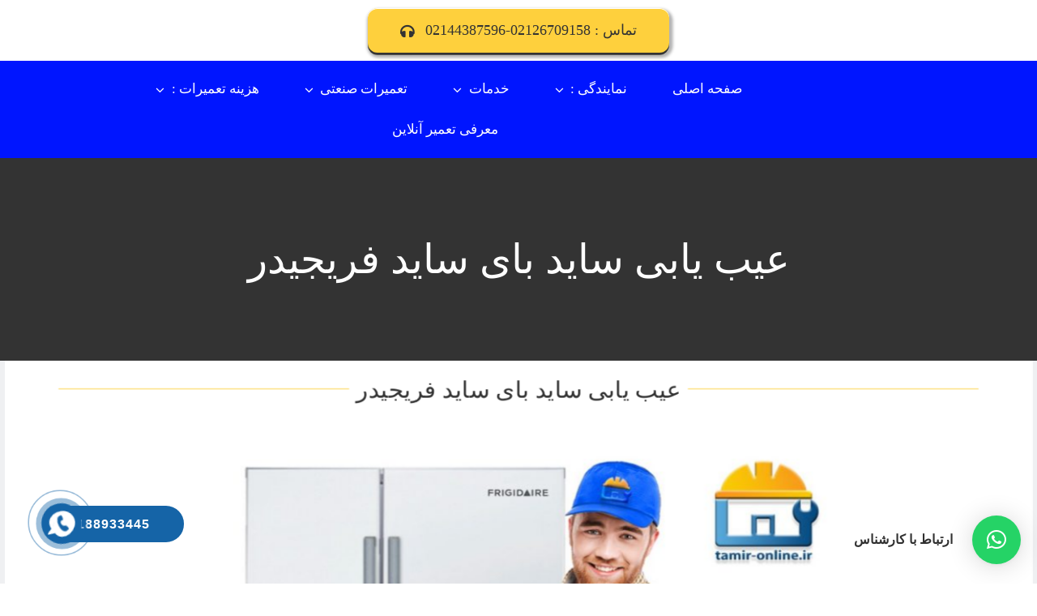

--- FILE ---
content_type: text/html
request_url: https://tamir-online.ir/%D8%B9%DB%8C%D8%A8-%DB%8C%D8%A7%D8%A8%DB%8C-%D8%B3%D8%A7%DB%8C%D8%AF-%D8%A8%D8%A7%DB%8C-%D8%B3%D8%A7%DB%8C%D8%AF-%D9%81%D8%B1%DB%8C%D8%AC%DB%8C%D8%AF%D8%B1/
body_size: 22485
content:
<!DOCTYPE html>
<html class="avada-html-layout-wide avada-html-header-position-top avada-is-100-percent-template" dir="rtl" lang="fa-IR" prefix="og: https://ogp.me/ns#" prefix="og: http://ogp.me/ns# fb: http://ogp.me/ns/fb#">
<head>
	<meta http-equiv="X-UA-Compatible" content="IE=edge" />
	<meta http-equiv="Content-Type" content="text/html; charset=utf-8"/>
	<meta name="viewport" content="width=device-width, initial-scale=1" />
	<title>عیب یابی ساید بای ساید فریجیدر - نمایندگی رسمی تعمیرات</title>
<script type="text/javascript">
/* <![CDATA[ */
window.JetpackScriptData = {"site":{"icon":"https://tamir-online.ir/wp-content/uploads/2021/09/rsz_7-768x789-1.png","title":"نمایندگی رسمی تعمیرات","host":"unknown","is_wpcom_platform":false}};
/* ]]> */
</script>
	<style>img:is([sizes="auto" i], [sizes^="auto," i]) { contain-intrinsic-size: 3000px 1500px }</style>
	
		<!-- All in One SEO 4.8.3.2 - aioseo.com -->
	<meta name="description" content="عیب یابی ساید بای ساید فیریجیدر قصد داریم که در این مقاله به معرفی یخچال ساید بای ساید فریجیدر و راهکار های تعمیر آن در صورت بروز آسیب بپردازیم. تماس با شعبات شهر تهران شمال تهران:02126709158 غرب تهران :02144387596 مرکز تهران :02188933445 شرق تهران :02177361990 همانطور که بارها بیان کرده ایم که مرکز تعمیر آنلاینعیب یابی ساید بای ساید فریجیدر ، قصد داریم که در این مقاله به معرفی یخچال ساید بای ساید فریجیدر و راهکار های تعمیر آن در صورت بروز آسیب بپردازیم. همانطور که" />
	<meta name="robots" content="max-image-preview:large" />
	<meta name="author" content="tamir online-admin"/>
	<link rel="canonical" href="https://tamir-online.ir/%d8%b9%db%8c%d8%a8-%db%8c%d8%a7%d8%a8%db%8c-%d8%b3%d8%a7%db%8c%d8%af-%d8%a8%d8%a7%db%8c-%d8%b3%d8%a7%db%8c%d8%af-%d9%81%d8%b1%db%8c%d8%ac%db%8c%d8%af%d8%b1/" />
	<meta name="generator" content="All in One SEO (AIOSEO) 4.8.3.2" />
		<meta property="og:locale" content="fa_IR" />
		<meta property="og:site_name" content="نمایندگی رسمی تعمیرات - نمایندگی رسمی تعمیرات" />
		<meta property="og:type" content="article" />
		<meta property="og:title" content="عیب یابی ساید بای ساید فریجیدر - نمایندگی رسمی تعمیرات" />
		<meta property="og:description" content="عیب یابی ساید بای ساید فیریجیدر قصد داریم که در این مقاله به معرفی یخچال ساید بای ساید فریجیدر و راهکار های تعمیر آن در صورت بروز آسیب بپردازیم. تماس با شعبات شهر تهران شمال تهران:02126709158 غرب تهران :02144387596 مرکز تهران :02188933445 شرق تهران :02177361990 همانطور که بارها بیان کرده ایم که مرکز تعمیر آنلاینعیب یابی ساید بای ساید فریجیدر ، قصد داریم که در این مقاله به معرفی یخچال ساید بای ساید فریجیدر و راهکار های تعمیر آن در صورت بروز آسیب بپردازیم. همانطور که" />
		<meta property="og:url" content="https://tamir-online.ir/%d8%b9%db%8c%d8%a8-%db%8c%d8%a7%d8%a8%db%8c-%d8%b3%d8%a7%db%8c%d8%af-%d8%a8%d8%a7%db%8c-%d8%b3%d8%a7%db%8c%d8%af-%d9%81%d8%b1%db%8c%d8%ac%db%8c%d8%af%d8%b1/" />
		<meta property="article:published_time" content="2021-09-07T17:46:55+00:00" />
		<meta property="article:modified_time" content="2023-09-27T16:11:00+00:00" />
		<meta name="twitter:card" content="summary" />
		<meta name="twitter:title" content="عیب یابی ساید بای ساید فریجیدر - نمایندگی رسمی تعمیرات" />
		<meta name="twitter:description" content="عیب یابی ساید بای ساید فیریجیدر قصد داریم که در این مقاله به معرفی یخچال ساید بای ساید فریجیدر و راهکار های تعمیر آن در صورت بروز آسیب بپردازیم. تماس با شعبات شهر تهران شمال تهران:02126709158 غرب تهران :02144387596 مرکز تهران :02188933445 شرق تهران :02177361990 همانطور که بارها بیان کرده ایم که مرکز تعمیر آنلاینعیب یابی ساید بای ساید فریجیدر ، قصد داریم که در این مقاله به معرفی یخچال ساید بای ساید فریجیدر و راهکار های تعمیر آن در صورت بروز آسیب بپردازیم. همانطور که" />
		<script type="application/ld+json" class="aioseo-schema">
			{"@context":"https:\/\/schema.org","@graph":[{"@type":"BlogPosting","@id":"https:\/\/tamir-online.ir\/%d8%b9%db%8c%d8%a8-%db%8c%d8%a7%d8%a8%db%8c-%d8%b3%d8%a7%db%8c%d8%af-%d8%a8%d8%a7%db%8c-%d8%b3%d8%a7%db%8c%d8%af-%d9%81%d8%b1%db%8c%d8%ac%db%8c%d8%af%d8%b1\/#blogposting","name":"\u0639\u06cc\u0628 \u06cc\u0627\u0628\u06cc \u0633\u0627\u06cc\u062f \u0628\u0627\u06cc \u0633\u0627\u06cc\u062f \u0641\u0631\u06cc\u062c\u06cc\u062f\u0631 - \u0646\u0645\u0627\u06cc\u0646\u062f\u06af\u06cc \u0631\u0633\u0645\u06cc \u062a\u0639\u0645\u06cc\u0631\u0627\u062a","headline":"\u0639\u06cc\u0628 \u06cc\u0627\u0628\u06cc \u0633\u0627\u06cc\u062f \u0628\u0627\u06cc \u0633\u0627\u06cc\u062f \u0641\u0631\u06cc\u062c\u06cc\u062f\u0631","author":{"@id":"https:\/\/tamir-online.ir\/author\/behzad\/#author"},"publisher":{"@id":"https:\/\/tamir-online.ir\/#organization"},"image":{"@type":"ImageObject","url":"https:\/\/tamir-online.ir\/wp-content\/uploads\/2021\/08\/bc47a6ed-7d5a-40c2-890c-3f936270e13d.jpg","width":1080,"height":1080},"datePublished":"2021-09-07T21:16:55+00:00","dateModified":"2023-09-27T16:11:00+00:00","inLanguage":"fa-IR","mainEntityOfPage":{"@id":"https:\/\/tamir-online.ir\/%d8%b9%db%8c%d8%a8-%db%8c%d8%a7%d8%a8%db%8c-%d8%b3%d8%a7%db%8c%d8%af-%d8%a8%d8%a7%db%8c-%d8%b3%d8%a7%db%8c%d8%af-%d9%81%d8%b1%db%8c%d8%ac%db%8c%d8%af%d8%b1\/#webpage"},"isPartOf":{"@id":"https:\/\/tamir-online.ir\/%d8%b9%db%8c%d8%a8-%db%8c%d8%a7%d8%a8%db%8c-%d8%b3%d8%a7%db%8c%d8%af-%d8%a8%d8%a7%db%8c-%d8%b3%d8%a7%db%8c%d8%af-%d9%81%d8%b1%db%8c%d8%ac%db%8c%d8%af%d8%b1\/#webpage"},"articleSection":"\u0639\u06cc\u0628 \u06cc\u0627\u0628\u06cc \u0633\u0627\u06cc\u062f \u0628\u0627\u06cc \u0633\u0627\u06cc\u062f, \u0639\u06cc\u0628 \u06cc\u0627\u0628\u06cc \u0633\u0627\u06cc\u062f \u0628\u0627\u06cc \u0633\u0627\u06cc\u062f \u0641\u0631\u06cc\u062c\u06cc\u062f\u0631"},{"@type":"BreadcrumbList","@id":"https:\/\/tamir-online.ir\/%d8%b9%db%8c%d8%a8-%db%8c%d8%a7%d8%a8%db%8c-%d8%b3%d8%a7%db%8c%d8%af-%d8%a8%d8%a7%db%8c-%d8%b3%d8%a7%db%8c%d8%af-%d9%81%d8%b1%db%8c%d8%ac%db%8c%d8%af%d8%b1\/#breadcrumblist","itemListElement":[{"@type":"ListItem","@id":"https:\/\/tamir-online.ir#listItem","position":1,"name":"\u062e\u0627\u0646\u0647","item":"https:\/\/tamir-online.ir","nextItem":{"@type":"ListItem","@id":"https:\/\/tamir-online.ir\/category\/%d8%b9%db%8c%d8%a8-%db%8c%d8%a7%d8%a8%db%8c-%d8%b3%d8%a7%db%8c%d8%af-%d8%a8%d8%a7%db%8c-%d8%b3%d8%a7%db%8c%d8%af\/#listItem","name":"\u0639\u06cc\u0628 \u06cc\u0627\u0628\u06cc \u0633\u0627\u06cc\u062f \u0628\u0627\u06cc \u0633\u0627\u06cc\u062f"}},{"@type":"ListItem","@id":"https:\/\/tamir-online.ir\/category\/%d8%b9%db%8c%d8%a8-%db%8c%d8%a7%d8%a8%db%8c-%d8%b3%d8%a7%db%8c%d8%af-%d8%a8%d8%a7%db%8c-%d8%b3%d8%a7%db%8c%d8%af\/#listItem","position":2,"name":"\u0639\u06cc\u0628 \u06cc\u0627\u0628\u06cc \u0633\u0627\u06cc\u062f \u0628\u0627\u06cc \u0633\u0627\u06cc\u062f","item":"https:\/\/tamir-online.ir\/category\/%d8%b9%db%8c%d8%a8-%db%8c%d8%a7%d8%a8%db%8c-%d8%b3%d8%a7%db%8c%d8%af-%d8%a8%d8%a7%db%8c-%d8%b3%d8%a7%db%8c%d8%af\/","nextItem":{"@type":"ListItem","@id":"https:\/\/tamir-online.ir\/%d8%b9%db%8c%d8%a8-%db%8c%d8%a7%d8%a8%db%8c-%d8%b3%d8%a7%db%8c%d8%af-%d8%a8%d8%a7%db%8c-%d8%b3%d8%a7%db%8c%d8%af-%d9%81%d8%b1%db%8c%d8%ac%db%8c%d8%af%d8%b1\/#listItem","name":"\u0639\u06cc\u0628 \u06cc\u0627\u0628\u06cc \u0633\u0627\u06cc\u062f \u0628\u0627\u06cc \u0633\u0627\u06cc\u062f \u0641\u0631\u06cc\u062c\u06cc\u062f\u0631"},"previousItem":{"@type":"ListItem","@id":"https:\/\/tamir-online.ir#listItem","name":"\u062e\u0627\u0646\u0647"}},{"@type":"ListItem","@id":"https:\/\/tamir-online.ir\/%d8%b9%db%8c%d8%a8-%db%8c%d8%a7%d8%a8%db%8c-%d8%b3%d8%a7%db%8c%d8%af-%d8%a8%d8%a7%db%8c-%d8%b3%d8%a7%db%8c%d8%af-%d9%81%d8%b1%db%8c%d8%ac%db%8c%d8%af%d8%b1\/#listItem","position":3,"name":"\u0639\u06cc\u0628 \u06cc\u0627\u0628\u06cc \u0633\u0627\u06cc\u062f \u0628\u0627\u06cc \u0633\u0627\u06cc\u062f \u0641\u0631\u06cc\u062c\u06cc\u062f\u0631","previousItem":{"@type":"ListItem","@id":"https:\/\/tamir-online.ir\/category\/%d8%b9%db%8c%d8%a8-%db%8c%d8%a7%d8%a8%db%8c-%d8%b3%d8%a7%db%8c%d8%af-%d8%a8%d8%a7%db%8c-%d8%b3%d8%a7%db%8c%d8%af\/#listItem","name":"\u0639\u06cc\u0628 \u06cc\u0627\u0628\u06cc \u0633\u0627\u06cc\u062f \u0628\u0627\u06cc \u0633\u0627\u06cc\u062f"}}]},{"@type":"Organization","@id":"https:\/\/tamir-online.ir\/#organization","name":"\u062a\u0639\u0645\u06cc\u0631\u0627\u062a \u062a\u062e\u0635\u0635\u06cc \u0644\u0648\u0627\u0632\u0645 \u062e\u0627\u0646\u06af\u06cc","description":"\u0646\u0645\u0627\u06cc\u0646\u062f\u06af\u06cc \u0631\u0633\u0645\u06cc \u062a\u0639\u0645\u06cc\u0631\u0627\u062a","url":"https:\/\/tamir-online.ir\/","logo":{"@type":"ImageObject","url":"https:\/\/tamir-online.ir\/wp-content\/uploads\/2021\/09\/rsz_7-768x789-1.png","@id":"https:\/\/tamir-online.ir\/%d8%b9%db%8c%d8%a8-%db%8c%d8%a7%d8%a8%db%8c-%d8%b3%d8%a7%db%8c%d8%af-%d8%a8%d8%a7%db%8c-%d8%b3%d8%a7%db%8c%d8%af-%d9%81%d8%b1%db%8c%d8%ac%db%8c%d8%af%d8%b1\/#organizationLogo","width":384,"height":395},"image":{"@id":"https:\/\/tamir-online.ir\/%d8%b9%db%8c%d8%a8-%db%8c%d8%a7%d8%a8%db%8c-%d8%b3%d8%a7%db%8c%d8%af-%d8%a8%d8%a7%db%8c-%d8%b3%d8%a7%db%8c%d8%af-%d9%81%d8%b1%db%8c%d8%ac%db%8c%d8%af%d8%b1\/#organizationLogo"}},{"@type":"Person","@id":"https:\/\/tamir-online.ir\/author\/behzad\/#author","url":"https:\/\/tamir-online.ir\/author\/behzad\/","name":"tamir online-admin","image":{"@type":"ImageObject","@id":"https:\/\/tamir-online.ir\/%d8%b9%db%8c%d8%a8-%db%8c%d8%a7%d8%a8%db%8c-%d8%b3%d8%a7%db%8c%d8%af-%d8%a8%d8%a7%db%8c-%d8%b3%d8%a7%db%8c%d8%af-%d9%81%d8%b1%db%8c%d8%ac%db%8c%d8%af%d8%b1\/#authorImage","url":"https:\/\/secure.gravatar.com\/avatar\/1538ed2af820967980acf04239da30b51358537311e3fec382089356593ad565?s=96&d=mm&r=g","width":96,"height":96,"caption":"tamir online-admin"}},{"@type":"WebPage","@id":"https:\/\/tamir-online.ir\/%d8%b9%db%8c%d8%a8-%db%8c%d8%a7%d8%a8%db%8c-%d8%b3%d8%a7%db%8c%d8%af-%d8%a8%d8%a7%db%8c-%d8%b3%d8%a7%db%8c%d8%af-%d9%81%d8%b1%db%8c%d8%ac%db%8c%d8%af%d8%b1\/#webpage","url":"https:\/\/tamir-online.ir\/%d8%b9%db%8c%d8%a8-%db%8c%d8%a7%d8%a8%db%8c-%d8%b3%d8%a7%db%8c%d8%af-%d8%a8%d8%a7%db%8c-%d8%b3%d8%a7%db%8c%d8%af-%d9%81%d8%b1%db%8c%d8%ac%db%8c%d8%af%d8%b1\/","name":"\u0639\u06cc\u0628 \u06cc\u0627\u0628\u06cc \u0633\u0627\u06cc\u062f \u0628\u0627\u06cc \u0633\u0627\u06cc\u062f \u0641\u0631\u06cc\u062c\u06cc\u062f\u0631 - \u0646\u0645\u0627\u06cc\u0646\u062f\u06af\u06cc \u0631\u0633\u0645\u06cc \u062a\u0639\u0645\u06cc\u0631\u0627\u062a","description":"\u0639\u06cc\u0628 \u06cc\u0627\u0628\u06cc \u0633\u0627\u06cc\u062f \u0628\u0627\u06cc \u0633\u0627\u06cc\u062f \u0641\u06cc\u0631\u06cc\u062c\u06cc\u062f\u0631 \u0642\u0635\u062f \u062f\u0627\u0631\u06cc\u0645 \u06a9\u0647 \u062f\u0631 \u0627\u06cc\u0646 \u0645\u0642\u0627\u0644\u0647 \u0628\u0647 \u0645\u0639\u0631\u0641\u06cc \u06cc\u062e\u0686\u0627\u0644 \u0633\u0627\u06cc\u062f \u0628\u0627\u06cc \u0633\u0627\u06cc\u062f \u0641\u0631\u06cc\u062c\u06cc\u062f\u0631 \u0648 \u0631\u0627\u0647\u06a9\u0627\u0631 \u0647\u0627\u06cc \u062a\u0639\u0645\u06cc\u0631 \u0622\u0646 \u062f\u0631 \u0635\u0648\u0631\u062a \u0628\u0631\u0648\u0632 \u0622\u0633\u06cc\u0628 \u0628\u067e\u0631\u062f\u0627\u0632\u06cc\u0645. \u062a\u0645\u0627\u0633 \u0628\u0627 \u0634\u0639\u0628\u0627\u062a \u0634\u0647\u0631 \u062a\u0647\u0631\u0627\u0646 \u0634\u0645\u0627\u0644 \u062a\u0647\u0631\u0627\u0646:02126709158 \u063a\u0631\u0628 \u062a\u0647\u0631\u0627\u0646 :02144387596 \u0645\u0631\u06a9\u0632 \u062a\u0647\u0631\u0627\u0646 :02188933445 \u0634\u0631\u0642 \u062a\u0647\u0631\u0627\u0646 :02177361990 \u0647\u0645\u0627\u0646\u0637\u0648\u0631 \u06a9\u0647 \u0628\u0627\u0631\u0647\u0627 \u0628\u06cc\u0627\u0646 \u06a9\u0631\u062f\u0647 \u0627\u06cc\u0645 \u06a9\u0647 \u0645\u0631\u06a9\u0632 \u062a\u0639\u0645\u06cc\u0631 \u0622\u0646\u0644\u0627\u06cc\u0646\u0639\u06cc\u0628 \u06cc\u0627\u0628\u06cc \u0633\u0627\u06cc\u062f \u0628\u0627\u06cc \u0633\u0627\u06cc\u062f \u0641\u0631\u06cc\u062c\u06cc\u062f\u0631 \u060c \u0642\u0635\u062f \u062f\u0627\u0631\u06cc\u0645 \u06a9\u0647 \u062f\u0631 \u0627\u06cc\u0646 \u0645\u0642\u0627\u0644\u0647 \u0628\u0647 \u0645\u0639\u0631\u0641\u06cc \u06cc\u062e\u0686\u0627\u0644 \u0633\u0627\u06cc\u062f \u0628\u0627\u06cc \u0633\u0627\u06cc\u062f \u0641\u0631\u06cc\u062c\u06cc\u062f\u0631 \u0648 \u0631\u0627\u0647\u06a9\u0627\u0631 \u0647\u0627\u06cc \u062a\u0639\u0645\u06cc\u0631 \u0622\u0646 \u062f\u0631 \u0635\u0648\u0631\u062a \u0628\u0631\u0648\u0632 \u0622\u0633\u06cc\u0628 \u0628\u067e\u0631\u062f\u0627\u0632\u06cc\u0645. \u0647\u0645\u0627\u0646\u0637\u0648\u0631 \u06a9\u0647","inLanguage":"fa-IR","isPartOf":{"@id":"https:\/\/tamir-online.ir\/#website"},"breadcrumb":{"@id":"https:\/\/tamir-online.ir\/%d8%b9%db%8c%d8%a8-%db%8c%d8%a7%d8%a8%db%8c-%d8%b3%d8%a7%db%8c%d8%af-%d8%a8%d8%a7%db%8c-%d8%b3%d8%a7%db%8c%d8%af-%d9%81%d8%b1%db%8c%d8%ac%db%8c%d8%af%d8%b1\/#breadcrumblist"},"author":{"@id":"https:\/\/tamir-online.ir\/author\/behzad\/#author"},"creator":{"@id":"https:\/\/tamir-online.ir\/author\/behzad\/#author"},"image":{"@type":"ImageObject","url":"https:\/\/tamir-online.ir\/wp-content\/uploads\/2021\/08\/bc47a6ed-7d5a-40c2-890c-3f936270e13d.jpg","@id":"https:\/\/tamir-online.ir\/%d8%b9%db%8c%d8%a8-%db%8c%d8%a7%d8%a8%db%8c-%d8%b3%d8%a7%db%8c%d8%af-%d8%a8%d8%a7%db%8c-%d8%b3%d8%a7%db%8c%d8%af-%d9%81%d8%b1%db%8c%d8%ac%db%8c%d8%af%d8%b1\/#mainImage","width":1080,"height":1080},"primaryImageOfPage":{"@id":"https:\/\/tamir-online.ir\/%d8%b9%db%8c%d8%a8-%db%8c%d8%a7%d8%a8%db%8c-%d8%b3%d8%a7%db%8c%d8%af-%d8%a8%d8%a7%db%8c-%d8%b3%d8%a7%db%8c%d8%af-%d9%81%d8%b1%db%8c%d8%ac%db%8c%d8%af%d8%b1\/#mainImage"},"datePublished":"2021-09-07T21:16:55+00:00","dateModified":"2023-09-27T16:11:00+00:00"},{"@type":"WebSite","@id":"https:\/\/tamir-online.ir\/#website","url":"https:\/\/tamir-online.ir\/","name":"\u0646\u0645\u0627\u06cc\u0646\u062f\u06af\u06cc \u062e\u062f\u0645\u0627\u062a \u067e\u0633 \u0627\u0632 \u0641\u0631\u0648\u0634 \u0644\u0648\u0627\u0632\u0645 \u062e\u0627\u0646\u06af\u06cc","description":"\u0646\u0645\u0627\u06cc\u0646\u062f\u06af\u06cc \u0631\u0633\u0645\u06cc \u062a\u0639\u0645\u06cc\u0631\u0627\u062a","inLanguage":"fa-IR","publisher":{"@id":"https:\/\/tamir-online.ir\/#organization"}}]}
		</script>
		<!-- All in One SEO -->

<link rel='dns-prefetch' href='//www.googletagmanager.com' />
<link rel="alternate" type="application/rss+xml" title="نمایندگی رسمی تعمیرات &raquo; خوراک" href="https://tamir-online.ir/feed/" />
<link rel="alternate" type="application/rss+xml" title="نمایندگی رسمی تعمیرات &raquo; خوراک دیدگاه‌ها" href="https://tamir-online.ir/comments/feed/" />
		
		
		
				<link rel="alternate" type="application/rss+xml" title="نمایندگی رسمی تعمیرات &raquo; عیب یابی ساید بای ساید فریجیدر خوراک دیدگاه‌ها" href="https://tamir-online.ir/%d8%b9%db%8c%d8%a8-%db%8c%d8%a7%d8%a8%db%8c-%d8%b3%d8%a7%db%8c%d8%af-%d8%a8%d8%a7%db%8c-%d8%b3%d8%a7%db%8c%d8%af-%d9%81%d8%b1%db%8c%d8%ac%db%8c%d8%af%d8%b1/feed/" />
<link rel='stylesheet' id='hpr-style-css' href='https://tamir-online.ir/wp-content/plugins/hotline-phone-ring/assets/css/style-2.css?ver=2.0.6' type='text/css' media='all' />
<link rel='stylesheet' id='child-style-css' href='https://tamir-online.ir/wp-content/themes/IranAvada-Child/style.css?ver=6.8.1' type='text/css' media='all' />
<link rel='stylesheet' id='fusion-dynamic-css-css' href='https://tamir-online.ir/wp-content/uploads/fusion-styles/52170bcd34920a1d2225ea351fb25e5f.min.css?ver=3.12.1' type='text/css' media='all' />
<link rel='stylesheet' id='dashicons-css' href='https://tamir-online.ir/wp-includes/css/dashicons.min.css?ver=6.8.1' type='text/css' media='all' />
<link rel='stylesheet' id='nf-display-css' href='https://tamir-online.ir/wp-content/plugins/ninja-forms/assets/css/display-opinions-light.css?ver=6.8.1' type='text/css' media='all' />
<link rel='stylesheet' id='nf-font-awesome-css' href='https://tamir-online.ir/wp-content/plugins/ninja-forms/assets/css/font-awesome.min.css?ver=6.8.1' type='text/css' media='all' />
<link rel='stylesheet' id='iravada-demo-styles-css' href='https://tamir-online.ir/wp-content/themes/IranAvada-Child/assets/demo-styles.css?ver=7.12' type='text/css' media='all' />
<link rel='stylesheet' id='iravada-rtl-styles-css' href='https://tamir-online.ir/wp-content/themes/IranAvada-Child/assets/rtl-styles.css?ver=3.6.7' type='text/css' media='all' />
<script type="text/javascript" src="https://tamir-online.ir/wp-includes/js/jquery/jquery.min.js?ver=3.7.1" id="jquery-core-js"></script>

<!-- Google tag (gtag.js) snippet added by Site Kit -->

<!-- Google Analytics snippet added by Site Kit -->
<script type="text/javascript" src="https://www.googletagmanager.com/gtag/js?id=G-D41XB3SR6J" id="google_gtagjs-js" async></script>
<script type="text/javascript" id="google_gtagjs-js-after">
/* <![CDATA[ */
window.dataLayer = window.dataLayer || [];function gtag(){dataLayer.push(arguments);}
gtag("set","linker",{"domains":["tamir-online.ir"]});
gtag("js", new Date());
gtag("set", "developer_id.dZTNiMT", true);
gtag("config", "G-D41XB3SR6J");
/* ]]> */
</script>

<!-- End Google tag (gtag.js) snippet added by Site Kit -->
<script type="text/javascript" src="https://tamir-online.ir/wp-includes/js/underscore.min.js?ver=1.13.7" id="underscore-js"></script>
<script type="text/javascript" src="https://tamir-online.ir/wp-includes/js/backbone.min.js?ver=1.6.0" id="backbone-js"></script>
<script type="text/javascript" src="https://tamir-online.ir/wp-content/plugins/ninja-forms/assets/js/min/front-end-deps.js?ver=3.6.29" id="nf-front-end-deps-js"></script>
<script type="text/javascript" id="nf-front-end-js-extra">
/* <![CDATA[ */
var nfi18n = {"ninjaForms":"Ninja Forms","changeEmailErrorMsg":"Please enter a valid email address!","changeDateErrorMsg":"Please enter a valid date!","confirmFieldErrorMsg":"These fields must match!","fieldNumberNumMinError":"Number Min Error","fieldNumberNumMaxError":"Number Max Error","fieldNumberIncrementBy":"Please increment by ","fieldTextareaRTEInsertLink":"Insert Link","fieldTextareaRTEInsertMedia":"Insert Media","fieldTextareaRTESelectAFile":"Select a file","formErrorsCorrectErrors":"Please correct errors before submitting this form.","formHoneypot":"If you are a human seeing this field, please leave it empty.","validateRequiredField":"This is a required field.","honeypotHoneypotError":"Honeypot Error","fileUploadOldCodeFileUploadInProgress":"File Upload in Progress.","fileUploadOldCodeFileUpload":"FILE UPLOAD","currencySymbol":"","fieldsMarkedRequired":"Fields marked with an <span class=\"ninja-forms-req-symbol\">*<\/span> are required","thousands_sep":",","decimal_point":",","siteLocale":"fa_IR","dateFormat":"m\/d\/Y","startOfWeek":"6","of":"of","previousMonth":"Previous Month","nextMonth":"Next Month","months":["January","February","March","April","May","June","July","August","September","October","November","December"],"monthsShort":["Jan","Feb","Mar","Apr","May","Jun","Jul","Aug","Sep","Oct","Nov","Dec"],"weekdays":["Sunday","Monday","Tuesday","Wednesday","Thursday","Friday","Saturday"],"weekdaysShort":["Sun","Mon","Tue","Wed","Thu","Fri","Sat"],"weekdaysMin":["Su","Mo","Tu","We","Th","Fr","Sa"],"recaptchaConsentMissing":"reCapctha validation couldn't load.","recaptchaMissingCookie":"reCaptcha v3 validation couldn't load the cookie needed to submit the form.","recaptchaConsentEvent":"Accept reCaptcha cookies before sending the form."};
var nfFrontEnd = {"adminAjax":"https:\/\/tamir-online.ir\/wp-admin\/admin-ajax.php","ajaxNonce":"00c717a7f9","requireBaseUrl":"https:\/\/tamir-online.ir\/wp-content\/plugins\/ninja-forms\/assets\/js\/","use_merge_tags":{"user":{"address":"address","textbox":"textbox","button":"button","checkbox":"checkbox","city":"city","confirm":"confirm","date":"date","email":"email","firstname":"firstname","html":"html","hidden":"hidden","lastname":"lastname","listcheckbox":"listcheckbox","listcountry":"listcountry","listimage":"listimage","listmultiselect":"listmultiselect","listradio":"listradio","listselect":"listselect","liststate":"liststate","note":"note","number":"number","password":"password","passwordconfirm":"passwordconfirm","product":"product","quantity":"quantity","recaptcha":"recaptcha","recaptcha_v3":"recaptcha_v3","repeater":"repeater","shipping":"shipping","spam":"spam","starrating":"starrating","submit":"submit","terms":"terms","textarea":"textarea","total":"total","unknown":"unknown","zip":"zip","hr":"hr"},"post":{"address":"address","textbox":"textbox","button":"button","checkbox":"checkbox","city":"city","confirm":"confirm","date":"date","email":"email","firstname":"firstname","html":"html","hidden":"hidden","lastname":"lastname","listcheckbox":"listcheckbox","listcountry":"listcountry","listimage":"listimage","listmultiselect":"listmultiselect","listradio":"listradio","listselect":"listselect","liststate":"liststate","note":"note","number":"number","password":"password","passwordconfirm":"passwordconfirm","product":"product","quantity":"quantity","recaptcha":"recaptcha","recaptcha_v3":"recaptcha_v3","repeater":"repeater","shipping":"shipping","spam":"spam","starrating":"starrating","submit":"submit","terms":"terms","textarea":"textarea","total":"total","unknown":"unknown","zip":"zip","hr":"hr"},"system":{"address":"address","textbox":"textbox","button":"button","checkbox":"checkbox","city":"city","confirm":"confirm","date":"date","email":"email","firstname":"firstname","html":"html","hidden":"hidden","lastname":"lastname","listcheckbox":"listcheckbox","listcountry":"listcountry","listimage":"listimage","listmultiselect":"listmultiselect","listradio":"listradio","listselect":"listselect","liststate":"liststate","note":"note","number":"number","password":"password","passwordconfirm":"passwordconfirm","product":"product","quantity":"quantity","recaptcha":"recaptcha","recaptcha_v3":"recaptcha_v3","repeater":"repeater","shipping":"shipping","spam":"spam","starrating":"starrating","submit":"submit","terms":"terms","textarea":"textarea","total":"total","unknown":"unknown","zip":"zip","hr":"hr"},"fields":{"address":"address","textbox":"textbox","button":"button","checkbox":"checkbox","city":"city","confirm":"confirm","date":"date","email":"email","firstname":"firstname","html":"html","hidden":"hidden","lastname":"lastname","listcheckbox":"listcheckbox","listcountry":"listcountry","listimage":"listimage","listmultiselect":"listmultiselect","listradio":"listradio","listselect":"listselect","liststate":"liststate","note":"note","number":"number","password":"password","passwordconfirm":"passwordconfirm","product":"product","quantity":"quantity","recaptcha":"recaptcha","recaptcha_v3":"recaptcha_v3","repeater":"repeater","shipping":"shipping","spam":"spam","starrating":"starrating","submit":"submit","terms":"terms","textarea":"textarea","total":"total","unknown":"unknown","zip":"zip","hr":"hr"},"calculations":{"html":"html","hidden":"hidden","note":"note","unknown":"unknown"}},"opinionated_styles":"light","filter_esc_status":"false","nf_consent_status_response":[]};
/* ]]> */
</script>
<script type="text/javascript" src="https://tamir-online.ir/wp-content/plugins/ninja-forms/assets/js/min/front-end.js?ver=3.6.29" id="nf-front-end-js"></script>
<link rel="https://api.w.org/" href="https://tamir-online.ir/wp-json/" /><link rel="alternate" title="JSON" type="application/json" href="https://tamir-online.ir/wp-json/wp/v2/posts/828" /><link rel="EditURI" type="application/rsd+xml" title="RSD" href="https://tamir-online.ir/xmlrpc.php?rsd" />
<meta name="generator" content="WordPress 6.8.1" />
<link rel='shortlink' href='https://tamir-online.ir/?p=828' />
<link rel="alternate" title="oEmbed (JSON)" type="application/json+oembed" href="https://tamir-online.ir/wp-json/oembed/1.0/embed?url=https%3A%2F%2Ftamir-online.ir%2F%25d8%25b9%25db%258c%25d8%25a8-%25db%258c%25d8%25a7%25d8%25a8%25db%258c-%25d8%25b3%25d8%25a7%25db%258c%25d8%25af-%25d8%25a8%25d8%25a7%25db%258c-%25d8%25b3%25d8%25a7%25db%258c%25d8%25af-%25d9%2581%25d8%25b1%25db%258c%25d8%25ac%25db%258c%25d8%25af%25d8%25b1%2F" />
<link rel="alternate" title="oEmbed (XML)" type="text/xml+oembed" href="https://tamir-online.ir/wp-json/oembed/1.0/embed?url=https%3A%2F%2Ftamir-online.ir%2F%25d8%25b9%25db%258c%25d8%25a8-%25db%258c%25d8%25a7%25d8%25a8%25db%258c-%25d8%25b3%25d8%25a7%25db%258c%25d8%25af-%25d8%25a8%25d8%25a7%25db%258c-%25d8%25b3%25d8%25a7%25db%258c%25d8%25af-%25d9%2581%25d8%25b1%25db%258c%25d8%25ac%25db%258c%25d8%25af%25d8%25b1%2F&#038;format=xml" />
<meta name="generator" content="Site Kit by Google 1.155.0" />				<style>
					.hotline-phone-ring-wrap {
						 left: 20px;						 bottom: 20px;					}
				</style>
						<script>
			document.documentElement.className = document.documentElement.className.replace('no-js', 'js');
		</script>
				<style>
			.no-js img.lazyload {
				display: none;
			}

			figure.wp-block-image img.lazyloading {
				min-width: 150px;
			}

			.lazyload,
			.lazyloading {
				--smush-placeholder-width: 100px;
				--smush-placeholder-aspect-ratio: 1/1;
				width: var(--smush-placeholder-width) !important;
				aspect-ratio: var(--smush-placeholder-aspect-ratio) !important;
			}

						.lazyload, .lazyloading {
				opacity: 0;
			}

			.lazyloaded {
				opacity: 1;
				transition: opacity 400ms;
				transition-delay: 0ms;
			}

					</style>
		<meta name="designer" content="IranAvada" /><link rel="preload" href="https://tamir-online.ir/wp-content/themes/IranAvada/includes/lib/assets/fonts/icomoon/awb-icons.woff" as="font" type="font/woff" crossorigin><link rel="preload" href="//tamir-online.ir/wp-content/themes/IranAvada/includes/lib/assets/fonts/fontawesome/webfonts/fa-brands-400.woff2" as="font" type="font/woff2" crossorigin><link rel="preload" href="//tamir-online.ir/wp-content/themes/IranAvada/includes/lib/assets/fonts/fontawesome/webfonts/fa-regular-400.woff2" as="font" type="font/woff2" crossorigin><link rel="preload" href="//tamir-online.ir/wp-content/themes/IranAvada/includes/lib/assets/fonts/fontawesome/webfonts/fa-solid-900.woff2" as="font" type="font/woff2" crossorigin><link rel="preload" href="https://tamir-online.ir/wp-content/uploads/fusion-icons/mechanic-v1.3/fonts/mechanic.ttf?h09x3l" as="font" type="font/ttf" crossorigin><style type="text/css" id="css-fb-visibility">@media screen and (max-width: 640px){.fusion-no-small-visibility{display:none !important;}body .sm-text-align-center{text-align:center !important;}body .sm-text-align-left{text-align:left !important;}body .sm-text-align-right{text-align:right !important;}body .sm-flex-align-center{justify-content:center !important;}body .sm-flex-align-flex-start{justify-content:flex-start !important;}body .sm-flex-align-flex-end{justify-content:flex-end !important;}body .sm-mx-auto{margin-left:auto !important;margin-right:auto !important;}body .sm-ml-auto{margin-left:auto !important;}body .sm-mr-auto{margin-right:auto !important;}body .fusion-absolute-position-small{position:absolute;top:auto;width:100%;}.awb-sticky.awb-sticky-small{ position: sticky; top: var(--awb-sticky-offset,0); }}@media screen and (min-width: 641px) and (max-width: 1024px){.fusion-no-medium-visibility{display:none !important;}body .md-text-align-center{text-align:center !important;}body .md-text-align-left{text-align:left !important;}body .md-text-align-right{text-align:right !important;}body .md-flex-align-center{justify-content:center !important;}body .md-flex-align-flex-start{justify-content:flex-start !important;}body .md-flex-align-flex-end{justify-content:flex-end !important;}body .md-mx-auto{margin-left:auto !important;margin-right:auto !important;}body .md-ml-auto{margin-left:auto !important;}body .md-mr-auto{margin-right:auto !important;}body .fusion-absolute-position-medium{position:absolute;top:auto;width:100%;}.awb-sticky.awb-sticky-medium{ position: sticky; top: var(--awb-sticky-offset,0); }}@media screen and (min-width: 1025px){.fusion-no-large-visibility{display:none !important;}body .lg-text-align-center{text-align:center !important;}body .lg-text-align-left{text-align:left !important;}body .lg-text-align-right{text-align:right !important;}body .lg-flex-align-center{justify-content:center !important;}body .lg-flex-align-flex-start{justify-content:flex-start !important;}body .lg-flex-align-flex-end{justify-content:flex-end !important;}body .lg-mx-auto{margin-left:auto !important;margin-right:auto !important;}body .lg-ml-auto{margin-left:auto !important;}body .lg-mr-auto{margin-right:auto !important;}body .fusion-absolute-position-large{position:absolute;top:auto;width:100%;}.awb-sticky.awb-sticky-large{ position: sticky; top: var(--awb-sticky-offset,0); }}</style><link rel="icon" href="https://tamir-online.ir/wp-content/uploads/2021/09/rsz_7-768x789-1-50x50.png" sizes="32x32" />
<link rel="icon" href="https://tamir-online.ir/wp-content/uploads/2021/09/rsz_7-768x789-1.png" sizes="192x192" />
<link rel="apple-touch-icon" href="https://tamir-online.ir/wp-content/uploads/2021/09/rsz_7-768x789-1.png" />
<meta name="msapplication-TileImage" content="https://tamir-online.ir/wp-content/uploads/2021/09/rsz_7-768x789-1.png" />
		<script type="text/javascript">
			var doc = document.documentElement;
			doc.setAttribute( 'data-useragent', navigator.userAgent );
		</script>
		
	</head>

<body class="rtl wp-singular post-template-default single single-post postid-828 single-format-standard wp-theme-IranAvada wp-child-theme-IranAvada-Child fusion-image-hovers fusion-pagination-sizing fusion-button_type-flat fusion-button_span-no fusion-button_gradient-linear avada-image-rollover-circle-yes avada-image-rollover-yes avada-image-rollover-direction-center_vertical fusion-body fusion-sticky-header no-tablet-sticky-header no-mobile-sticky-header fusion-disable-outline fusion-sub-menu-fade mobile-logo-pos-right layout-wide-mode avada-has-boxed-modal-shadow-none layout-scroll-offset-full avada-has-zero-margin-offset-top fusion-top-header menu-text-align-center mobile-menu-design-modern fusion-show-pagination-text fusion-header-layout-v1 avada-responsive avada-footer-fx-parallax-effect avada-menu-highlight-style-arrow fusion-search-form-classic fusion-main-menu-search-dropdown fusion-avatar-square avada-dropdown-styles avada-blog-layout-large avada-blog-archive-layout-grid avada-header-shadow-no avada-menu-icon-position-left avada-has-megamenu-shadow avada-has-mainmenu-dropdown-divider avada-has-header-100-width avada-has-pagetitle-bg-full avada-has-100-footer avada-has-breadcrumb-mobile-hidden avada-has-titlebar-bar_and_content avada-social-full-transparent avada-has-pagination-padding avada-flyout-menu-direction-fade avada-has-blocks avada-ec-views-v1" data-awb-post-id="828">
		<a class="skip-link screen-reader-text" href="#content">Skip to content</a>

	<div id="boxed-wrapper">
		
		<div id="wrapper" class="fusion-wrapper">
			<div id="home" style="position:relative;top:-1px;"></div>
												<div class="fusion-tb-header"><div class="fusion-fullwidth fullwidth-box fusion-builder-row-10 fusion-flex-container has-pattern-background has-mask-background nonhundred-percent-fullwidth non-hundred-percent-height-scrolling" style="--awb-border-radius-top-left:0px;--awb-border-radius-top-right:0px;--awb-border-radius-bottom-right:0px;--awb-border-radius-bottom-left:0px;--awb-flex-wrap:wrap;" ><div class="fusion-builder-row fusion-row fusion-flex-align-items-flex-start fusion-flex-content-wrap" style="max-width:1216.8px;margin-left: calc(-4% / 2 );margin-right: calc(-4% / 2 );"><div class="fusion-layout-column fusion_builder_column fusion-builder-column-14 fusion_builder_column_1_1 1_1 fusion-flex-column" style="--awb-bg-size:cover;--awb-width-large:100%;--awb-margin-top-large:0px;--awb-spacing-right-large:1.92%;--awb-margin-bottom-large:0px;--awb-spacing-left-large:1.92%;--awb-width-medium:100%;--awb-order-medium:0;--awb-spacing-right-medium:1.92%;--awb-spacing-left-medium:1.92%;--awb-width-small:100%;--awb-order-small:0;--awb-spacing-right-small:1.92%;--awb-spacing-left-small:1.92%;"><div class="fusion-column-wrapper fusion-column-has-shadow fusion-flex-justify-content-flex-start fusion-content-layout-column"><div style="text-align:center;"><a class="fusion-button button-3d button-xlarge button-default fusion-button-default button-6 fusion-button-default-span " style="--button-border-radius-top-left:12px;--button-border-radius-top-right:12px;--button-border-radius-bottom-right:12px;--button-border-radius-bottom-left:12px;--button_typography-font-family:&quot;IranSansBold&quot;;--button_typography-font-style:normal;--button_typography-font-weight:400;--button_margin-top:10px;--button_margin-bottom:10px;" target="_blank" rel="noopener noreferrer" href="tel:02126709158"><i class="fa-headphones fas awb-button__icon awb-button__icon--default button-icon-left" aria-hidden="true"></i><span class="fusion-button-text awb-button__text awb-button__text--default">تماس : 02126709158-02144387596</span></a></div></div></div></div></div><div class="fusion-fullwidth fullwidth-box fusion-builder-row-11 fusion-flex-container hundred-percent-fullwidth non-hundred-percent-height-scrolling fusion-custom-z-index" style="--awb-border-radius-top-left:0px;--awb-border-radius-top-right:0px;--awb-border-radius-bottom-right:0px;--awb-border-radius-bottom-left:0px;--awb-z-index:999;--awb-padding-top:10px;--awb-padding-right:9vw;--awb-padding-bottom:10px;--awb-padding-left:9vw;--awb-padding-right-medium:20px;--awb-padding-left-medium:20px;--awb-padding-bottom-small:20px;--awb-background-color:#0015ff;--awb-flex-wrap:wrap;" ><div class="fusion-builder-row fusion-row fusion-flex-align-items-center fusion-flex-content-wrap" style="width:calc( 100% + 10px ) !important;max-width:calc( 100% + 10px ) !important;margin-left: calc(-10px / 2 );margin-right: calc(-10px / 2 );"><div class="fusion-layout-column fusion_builder_column fusion-builder-column-15 fusion_builder_column_1_6 1_6 fusion-flex-column" style="--awb-bg-size:cover;--awb-width-large:16.666666666667%;--awb-margin-top-large:0px;--awb-spacing-right-large:5px;--awb-margin-bottom-large:0px;--awb-spacing-left-large:5px;--awb-width-medium:100%;--awb-order-medium:0;--awb-spacing-right-medium:5px;--awb-spacing-left-medium:5px;--awb-width-small:66.666666666667%;--awb-order-small:0;--awb-spacing-right-small:5px;--awb-spacing-left-small:5px;"><div class="fusion-column-wrapper fusion-column-has-shadow fusion-flex-justify-content-flex-start fusion-content-layout-column"><div class="fusion-image-element " style="--awb-max-width:80px;--awb-caption-title-font-family:var(--h2_typography-font-family);--awb-caption-title-font-weight:var(--h2_typography-font-weight);--awb-caption-title-font-style:var(--h2_typography-font-style);--awb-caption-title-size:var(--h2_typography-font-size);--awb-caption-title-transform:var(--h2_typography-text-transform);--awb-caption-title-line-height:var(--h2_typography-line-height);--awb-caption-title-letter-spacing:var(--h2_typography-letter-spacing);"><span class=" fusion-imageframe imageframe-none imageframe-2 hover-type-none"><a class="fusion-no-lightbox" href="https://tamir-online.ir/" target="_self" aria-label="tamir-online"><img decoding="async" width="292" height="300" data-src="https://tamir-online.ir/wp-content/uploads/2024/04/tamir-online-292x300.png" alt class="img-responsive wp-image-11070 disable-lazyload" data-srcset="https://tamir-online.ir/wp-content/uploads/2024/04/tamir-online-200x205.png 200w, https://tamir-online.ir/wp-content/uploads/2024/04/tamir-online-400x411.png 400w, https://tamir-online.ir/wp-content/uploads/2024/04/tamir-online-600x616.png 600w, https://tamir-online.ir/wp-content/uploads/2024/04/tamir-online.png 768w" data-sizes="(max-width: 1024px) 100vw, (max-width: 640px) 100vw, (max-width: 1919px) 400px,(min-width: 1920px) 17vw" src="[data-uri]" style="--smush-placeholder-width: 292px; --smush-placeholder-aspect-ratio: 292/300;" /></a></span></div></div></div><div class="fusion-layout-column fusion_builder_column fusion-builder-column-16 fusion_builder_column_5_6 5_6 fusion-flex-column" style="--awb-bg-size:cover;--awb-width-large:83.333333333333%;--awb-margin-top-large:0px;--awb-spacing-right-large:5px;--awb-margin-bottom-large:0px;--awb-spacing-left-large:5px;--awb-width-medium:10%;--awb-order-medium:2;--awb-spacing-right-medium:5px;--awb-spacing-left-medium:5px;--awb-width-small:33.333333333333%;--awb-order-small:1;--awb-spacing-right-small:5px;--awb-spacing-left-small:5px;"><div class="fusion-column-wrapper fusion-column-has-shadow fusion-flex-justify-content-flex-start fusion-content-layout-column"><nav class="awb-menu awb-menu_row awb-menu_em-hover mobile-mode-collapse-to-button awb-menu_icons-left awb-menu_dc-yes mobile-trigger-fullwidth-off awb-menu_mobile-toggle awb-menu_indent-right mobile-size-full-absolute loading mega-menu-loading awb-menu_desktop awb-menu_dropdown awb-menu_expand-right awb-menu_transition-fade" style="--awb-font-size:17px;--awb-text-transform:none;--awb-border-radius-top-left:25px;--awb-border-radius-top-right:25px;--awb-border-radius-bottom-right:25px;--awb-border-radius-bottom-left:25px;--awb-gap:10px;--awb-align-items:center;--awb-justify-content:center;--awb-items-padding-top:9px;--awb-items-padding-right:23px;--awb-items-padding-bottom:9px;--awb-items-padding-left:23px;--awb-color:#ffffff;--awb-active-color:#ffffff;--awb-active-bg:#012b7f;--awb-submenu-color:#ffffff;--awb-submenu-bg:#013cae;--awb-submenu-sep-color:rgba(0,0,0,0);--awb-submenu-items-padding-top:10px;--awb-submenu-items-padding-bottom:10px;--awb-submenu-border-radius-top-left:6px;--awb-submenu-border-radius-top-right:6px;--awb-submenu-border-radius-bottom-right:6px;--awb-submenu-border-radius-bottom-left:6px;--awb-submenu-active-bg:#ffdc4b;--awb-submenu-active-color:#000000;--awb-submenu-space:20px;--awb-submenu-font-size:1.1em;--awb-submenu-text-transform:none;--awb-icons-hover-color:#ffffff;--awb-main-justify-content:flex-start;--awb-mobile-nav-button-align-hor:flex-end;--awb-mobile-nav-items-height:55;--awb-mobile-active-bg:#012b7f;--awb-mobile-active-color:#ffffff;--awb-mobile-trigger-font-size:25px;--awb-mobile-trigger-color:#000000;--awb-mobile-nav-trigger-bottom-margin:10px;--awb-mobile-sep-color:#ffffff;--awb-mobile-justify:flex-start;--awb-mobile-caret-left:0;--awb-mobile-caret-right:auto;--awb-box-shadow:2px 4px 6px 1px rgba(0,0,0,0.1);;--awb-fusion-font-family-typography:&quot;isans-bold&quot;;--awb-fusion-font-style-typography:normal;--awb-fusion-font-weight-typography:400;--awb-fusion-font-family-submenu-typography:&quot;isans-bold&quot;;--awb-fusion-font-style-submenu-typography:normal;--awb-fusion-font-weight-submenu-typography:400;--awb-fusion-font-family-mobile-typography:inherit;--awb-fusion-font-style-mobile-typography:normal;--awb-fusion-font-weight-mobile-typography:400;" aria-label="Menu" data-breakpoint="1024" data-count="0" data-transition-type="center" data-transition-time="300" data-expand="right"><button type="button" class="awb-menu__m-toggle awb-menu__m-toggle_no-text" aria-expanded="false" aria-controls="menu-mechanic-main-menu"><span class="awb-menu__m-toggle-inner"><span class="collapsed-nav-text"><span class="screen-reader-text">کنترلر صفحه‌بندی</span></span><span class="awb-menu__m-collapse-icon awb-menu__m-collapse-icon_no-text"><span class="awb-menu__m-collapse-icon-open awb-menu__m-collapse-icon-open_no-text mechanic-menu"></span><span class="awb-menu__m-collapse-icon-close awb-menu__m-collapse-icon-close_no-text mechanic-close"></span></span></span></button><ul id="menu-main-menu" class="fusion-menu awb-menu__main-ul awb-menu__main-ul_row"><li  id="menu-item-47"  class="menu-item menu-item-type-post_type menu-item-object-page menu-item-47 awb-menu__li awb-menu__main-li awb-menu__main-li_regular"  data-item-id="47"><span class="awb-menu__main-background-default awb-menu__main-background-default_center"></span><span class="awb-menu__main-background-active awb-menu__main-background-active_center"></span><a  href="https://tamir-online.ir/home/" class="awb-menu__main-a awb-menu__main-a_regular"><span class="menu-text">صفحه اصلی</span></a></li><li  id="menu-item-8853"  class="menu-item menu-item-type-post_type menu-item-object-page menu-item-has-children menu-item-8853 awb-menu__li awb-menu__main-li awb-menu__main-li_regular"  data-item-id="8853"><span class="awb-menu__main-background-default awb-menu__main-background-default_center"></span><span class="awb-menu__main-background-active awb-menu__main-background-active_center"></span><a  href="https://tamir-online.ir/%d9%86%d9%85%d8%a7%db%8c%d9%86%d8%af%da%af%db%8c-%d8%aa%d8%b9%d9%85%db%8c%d8%b1%d8%a7%d8%aa/" class="awb-menu__main-a awb-menu__main-a_regular"><span class="menu-text">نمایندگی :</span><span class="awb-menu__open-nav-submenu-hover"></span></a><button type="button" aria-label="Open submenu of نمایندگی :" aria-expanded="false" class="awb-menu__open-nav-submenu_mobile awb-menu__open-nav-submenu_main"></button><ul class="awb-menu__sub-ul awb-menu__sub-ul_main"><li  id="menu-item-8857"  class="menu-item menu-item-type-post_type menu-item-object-post menu-item-8857 awb-menu__li awb-menu__sub-li" ><a  href="https://tamir-online.ir/%d8%aa%d8%b9%d9%85%db%8c%d8%b1%d8%a7%d8%aa-%d8%b3%d8%a7%d9%85%d8%b3%d9%88%d9%86%da%af/" class="awb-menu__sub-a"><span>تعمیرات سامسونگ</span></a></li><li  id="menu-item-8856"  class="menu-item menu-item-type-post_type menu-item-object-post menu-item-8856 awb-menu__li awb-menu__sub-li" ><a  href="https://tamir-online.ir/%d8%aa%d8%b9%d9%85%db%8c%d8%b1%d8%a7%d8%aa-%d8%a7%d9%84-%d8%ac%db%8c/" class="awb-menu__sub-a"><span>تعمیرات ال جی</span></a></li><li  id="menu-item-8855"  class="menu-item menu-item-type-post_type menu-item-object-post menu-item-8855 awb-menu__li awb-menu__sub-li" ><a  href="https://tamir-online.ir/%d8%aa%d8%b9%d9%85%db%8c%d8%b1%d8%a7%d8%aa-%d8%ac%d9%86%d8%b1%d8%a7%d9%84-%d8%a7%d9%84%da%a9%d8%aa%d8%b1%db%8c%da%a9/" class="awb-menu__sub-a"><span>تعمیرات جنرال الکتریک</span></a></li><li  id="menu-item-8884"  class="menu-item menu-item-type-post_type menu-item-object-post menu-item-8884 awb-menu__li awb-menu__sub-li" ><a  href="https://tamir-online.ir/%d8%aa%d8%b9%d9%85%db%8c%d8%b1%d8%a7%d8%aa-%d9%be%d8%b1%d9%88%d9%81%d8%a7%db%8c%d9%84/" class="awb-menu__sub-a"><span>تعمیرات پروفایل</span></a></li><li  id="menu-item-8854"  class="menu-item menu-item-type-post_type menu-item-object-post menu-item-8854 awb-menu__li awb-menu__sub-li" ><a  href="https://tamir-online.ir/%d8%aa%d8%b9%d9%85%db%8c%d8%b1%d8%a7%d8%aa-%d8%a8%d9%88%d8%b4/" class="awb-menu__sub-a"><span>تعمیرات بوش</span></a></li><li  id="menu-item-8866"  class="menu-item menu-item-type-post_type menu-item-object-post menu-item-8866 awb-menu__li awb-menu__sub-li" ><a  href="https://tamir-online.ir/%d8%aa%d8%b9%d9%85%db%8c%d8%b1%d8%a7%d8%aa-%d8%a8%da%a9%d9%88/" class="awb-menu__sub-a"><span>تعمیرات بکو</span></a></li><li  id="menu-item-8898"  class="menu-item menu-item-type-post_type menu-item-object-post menu-item-8898 awb-menu__li awb-menu__sub-li" ><a  href="https://tamir-online.ir/%d8%aa%d8%b9%d9%85%db%8c%d8%b1%d8%a7%d8%aa-%d8%a2%d8%a7%da%af/" class="awb-menu__sub-a"><span>تعمیرات آاگ</span></a></li><li  id="menu-item-8915"  class="menu-item menu-item-type-post_type menu-item-object-post menu-item-8915 awb-menu__li awb-menu__sub-li" ><a  href="https://tamir-online.ir/%d8%aa%d8%b9%d9%85%db%8c%d8%b1%d8%a7%d8%aa-%d9%81%d8%b1%db%8c%d8%ac%db%8c%d8%af%d8%b1/" class="awb-menu__sub-a"><span>تعمیرات فریجیدر</span></a></li><li  id="menu-item-8977"  class="menu-item menu-item-type-post_type menu-item-object-post menu-item-8977 awb-menu__li awb-menu__sub-li" ><a  href="https://tamir-online.ir/%d8%aa%d8%b9%d9%85%db%8c%d8%b1%d8%a7%d8%aa-%d8%af%db%8c%d9%be%d9%88%db%8c%d9%86%d8%aa/" class="awb-menu__sub-a"><span>تعمیرات دیپوینت</span></a></li><li  id="menu-item-8875"  class="menu-item menu-item-type-post_type menu-item-object-post menu-item-8875 awb-menu__li awb-menu__sub-li" ><a  href="https://tamir-online.ir/%d8%aa%d8%b9%d9%85%db%8c%d8%b1%d8%a7%d8%aa-%d8%b2%db%8c%d9%85%d9%86%d8%b3/" class="awb-menu__sub-a"><span>تعمیرات زیمنس</span></a></li><li  id="menu-item-8867"  class="menu-item menu-item-type-post_type menu-item-object-post menu-item-8867 awb-menu__li awb-menu__sub-li" ><a  href="https://tamir-online.ir/%d8%aa%d8%b9%d9%85%db%8c%d8%b1%d8%a7%d8%aa-%d8%a7%d9%84%da%a9%d8%aa%d8%b1%d9%88%d8%a7%d8%b3%d8%aa%db%8c%d9%84/" class="awb-menu__sub-a"><span>تعمیرات الکترواستیل</span></a></li><li  id="menu-item-10427"  class="menu-item menu-item-type-custom menu-item-object-custom menu-item-10427 awb-menu__li awb-menu__sub-li" ><a  href="https://tamir-online.ir/%d9%86%d9%85%d8%a7%db%8c%d9%86%d8%af%da%af%db%8c-%d9%86%d9%81/" class="awb-menu__sub-a"><span>تعمیرات نف</span></a></li></ul></li><li  id="menu-item-75"  class="menu-item menu-item-type-post_type menu-item-object-page menu-item-has-children menu-item-75 awb-menu__li awb-menu__main-li awb-menu__main-li_regular"  data-item-id="75"><span class="awb-menu__main-background-default awb-menu__main-background-default_center"></span><span class="awb-menu__main-background-active awb-menu__main-background-active_center"></span><a  href="https://tamir-online.ir/%d8%ae%d8%af%d9%85%d8%a7%d8%aa/" class="awb-menu__main-a awb-menu__main-a_regular"><span class="menu-text">خدمات</span><span class="awb-menu__open-nav-submenu-hover"></span></a><button type="button" aria-label="Open submenu of خدمات" aria-expanded="false" class="awb-menu__open-nav-submenu_mobile awb-menu__open-nav-submenu_main"></button><ul class="awb-menu__sub-ul awb-menu__sub-ul_main"><li  id="menu-item-81"  class="menu-item menu-item-type-post_type menu-item-object-page menu-item-81 awb-menu__li awb-menu__sub-li" ><a  href="https://tamir-online.ir/%d8%aa%d8%b9%d9%85%db%8c%d8%b1-%d9%84%d9%88%d8%a7%d8%b2%d9%85-%d8%ae%d8%a7%d9%86%da%af%db%8c/" class="awb-menu__sub-a"><span>تعمیر لوازم خانگی</span></a></li><li  id="menu-item-777"  class="menu-item menu-item-type-custom menu-item-object-custom menu-item-has-children menu-item-777 awb-menu__li awb-menu__sub-li" ><a  href="http://tamir-online.ir/?p=188" class="awb-menu__sub-a"><span>تعمیر ساید بای ساید</span><span class="awb-menu__open-nav-submenu-hover"></span></a><button type="button" aria-label="Open submenu of تعمیر ساید بای ساید" aria-expanded="false" class="awb-menu__open-nav-submenu_mobile awb-menu__open-nav-submenu_sub"></button><ul class="awb-menu__sub-ul awb-menu__sub-ul_grand"><li  id="menu-item-2853"  class="menu-item menu-item-type-custom menu-item-object-custom menu-item-2853 awb-menu__li awb-menu__sub-li" ><a  href="https://tamir-online.ir/%d8%aa%d8%b9%d9%85%db%8c%d8%b1-%d8%b3%d8%a7%db%8c%d8%af-%d8%b3%d8%a7%d9%85%d8%b3%d9%88%d9%86%da%af/" class="awb-menu__sub-a"><span>سامسونگ</span></a></li><li  id="menu-item-2854"  class="menu-item menu-item-type-custom menu-item-object-custom menu-item-2854 awb-menu__li awb-menu__sub-li" ><a  href="https://tamir-online.ir/%d8%aa%d8%b9%d9%85%db%8c%d8%b1-%d8%b3%d8%a7%db%8c%d8%af-%d8%a7%d9%84-%d8%ac%db%8c/" class="awb-menu__sub-a"><span>ال جی</span></a></li><li  id="menu-item-2855"  class="menu-item menu-item-type-custom menu-item-object-custom menu-item-2855 awb-menu__li awb-menu__sub-li" ><a  href="https://tamir-online.ir/%D8%AA%D8%B9%D9%85%DB%8C%D8%B1-%D8%B3%D8%A7%DB%8C%D8%AF-%D8%A8%D8%A7%DB%8C-%D8%B3%D8%A7%DB%8C%D8%AF-%D8%A8%D9%88%D8%B4-%D8%AF%D8%B1-%D8%AA%D9%87%D8%B1%D8%A7%D9%86/" class="awb-menu__sub-a"><span>بوش</span></a></li><li  id="menu-item-9344"  class="menu-item menu-item-type-custom menu-item-object-custom menu-item-9344 awb-menu__li awb-menu__sub-li" ><a  href="https://tamir-online.ir/%D8%AA%D8%B9%D9%85%DB%8C%D8%B1-%D8%B3%D8%A7%DB%8C%D8%AF-%D8%AC%D9%86%D8%B1%D8%A7%D9%84-%D8%A7%D9%84%DA%A9%D8%AA%D8%B1%DB%8C%DA%A9/" class="awb-menu__sub-a"><span>جنرال الکتریک</span></a></li><li  id="menu-item-2857"  class="menu-item menu-item-type-custom menu-item-object-custom menu-item-2857 awb-menu__li awb-menu__sub-li" ><a  href="https://tamir-online.ir/%d8%aa%d8%b9%d9%85%db%8c%d8%b1-%d8%b3%d8%a7%db%8c%d8%af-%d8%a8%d8%a7%db%8c-%d8%b3%d8%a7%db%8c%d8%af-%d8%a8%da%a9%d9%88/" class="awb-menu__sub-a"><span>بکو</span></a></li><li  id="menu-item-9345"  class="menu-item menu-item-type-custom menu-item-object-custom menu-item-9345 awb-menu__li awb-menu__sub-li" ><a  href="https://tamir-online.ir/%D8%AA%D8%B9%D9%85%DB%8C%D8%B1-%D8%B3%D8%A7%DB%8C%D8%AF-%D8%A8%D8%A7%DB%8C-%D8%B3%D8%A7%DB%8C%D8%AF-%D9%BE%D8%B1%D9%88%D9%81%D8%A7%DB%8C%D9%84/" class="awb-menu__sub-a"><span>پروفایل</span></a></li><li  id="menu-item-5501"  class="menu-item menu-item-type-custom menu-item-object-custom menu-item-5501 awb-menu__li awb-menu__sub-li" ><a  href="https://tamir-online.ir/%D8%AA%D8%B9%D9%85%DB%8C%D8%B1-%D8%B3%D8%A7%DB%8C%D8%AF-%D8%A8%D8%A7%DB%8C-%D8%B3%D8%A7%DB%8C%D8%AF-%D8%B2%DB%8C%D9%85%D9%86%D8%B3/" class="awb-menu__sub-a"><span>زیمنس</span></a></li><li  id="menu-item-2859"  class="menu-item menu-item-type-custom menu-item-object-custom menu-item-2859 awb-menu__li awb-menu__sub-li" ><a  href="https://tamir-online.ir/%d8%aa%d8%b9%d9%85%db%8c%d8%b1-%d8%b3%d8%a7%db%8c%d8%af-%d8%af%d9%88%d9%88/" class="awb-menu__sub-a"><span>دوو</span></a></li><li  id="menu-item-9340"  class="menu-item menu-item-type-custom menu-item-object-custom menu-item-9340 awb-menu__li awb-menu__sub-li" ><a  href="https://tamir-online.ir/%D8%AA%D8%B9%D9%85%DB%8C%D8%B1-%D8%B3%D8%A7%DB%8C%D8%AF-%D8%A8%D8%A7%DB%8C-%D8%B3%D8%A7%DB%8C%D8%AF-%D8%AF%DB%8C%D9%BE%D9%88%DB%8C%D9%86%D8%AA/" class="awb-menu__sub-a"><span>دیپوینت</span></a></li><li  id="menu-item-5502"  class="menu-item menu-item-type-custom menu-item-object-custom menu-item-5502 awb-menu__li awb-menu__sub-li" ><a  href="https://tamir-online.ir/%D8%AA%D8%B9%D9%85%DB%8C%D8%B1-%D8%B3%D8%A7%DB%8C%D8%AF-%D8%A8%D8%A7%DB%8C-%D8%B3%D8%A7%DB%8C%D8%AF-%D9%88%DB%8C%D8%B1%D9%BE%D9%88%D9%84/" class="awb-menu__sub-a"><span>ویرپول</span></a></li><li  id="menu-item-2856"  class="menu-item menu-item-type-custom menu-item-object-custom menu-item-2856 awb-menu__li awb-menu__sub-li" ><a  href="https://tamir-online.ir/%d8%aa%d8%b9%d9%85%db%8c%d8%b1-%d8%b3%d8%a7%db%8c%d8%af-%d8%a8%d8%a7%db%8c-%d8%b3%d8%a7%db%8c%d8%af-%d8%a7%d8%b3%d9%86%d9%88%d8%a7/" class="awb-menu__sub-a"><span>اسنوا</span></a></li><li  id="menu-item-9341"  class="menu-item menu-item-type-custom menu-item-object-custom menu-item-9341 awb-menu__li awb-menu__sub-li" ><a  href="https://tamir-online.ir/%D8%AA%D8%B9%D9%85%DB%8C%D8%B1-%D8%B3%D8%A7%DB%8C%D8%AF-%D8%A8%D8%A7%DB%8C-%D8%B3%D8%A7%DB%8C%D8%AF-%D9%87%D8%A7%DB%8C%D8%B3%D9%86%D8%B3/" class="awb-menu__sub-a"><span>هایسنس</span></a></li><li  id="menu-item-9339"  class="menu-item menu-item-type-custom menu-item-object-custom menu-item-9339 awb-menu__li awb-menu__sub-li" ><a  href="https://tamir-online.ir/%D8%AA%D8%B9%D9%85%DB%8C%D8%B1-%D8%B3%D8%A7%DB%8C%D8%AF-%D8%A8%D8%A7%DB%8C-%D8%B3%D8%A7%DB%8C%D8%AF-%D8%A8%D9%84%D9%88%D9%85%D8%A8%D8%B1%DA%AF/" class="awb-menu__sub-a"><span>بلومبرگ</span></a></li><li  id="menu-item-9342"  class="menu-item menu-item-type-custom menu-item-object-custom menu-item-9342 awb-menu__li awb-menu__sub-li" ><a  href="https://tamir-online.ir/%D8%AA%D8%B9%D9%85%DB%8C%D8%B1-%D8%B3%D8%A7%DB%8C%D8%AF-%D8%A8%D8%A7%DB%8C-%D8%B3%D8%A7%DB%8C%D8%AF-%D8%A2%D8%A7%DA%AF/" class="awb-menu__sub-a"><span>آاگ</span></a></li><li  id="menu-item-2858"  class="menu-item menu-item-type-custom menu-item-object-custom menu-item-2858 awb-menu__li awb-menu__sub-li" ><a  href="https://tamir-online.ir/%d8%aa%d8%b9%d9%85%db%8c%d8%b1-%d8%b3%d8%a7%db%8c%d8%af-%d8%a8%d8%a7%db%8c-%d8%b3%d8%a7%db%8c%d8%af-%d9%81%d8%b1%db%8c%d8%ac%db%8c%d8%af%d8%b1/" class="awb-menu__sub-a"><span>فریجیدر</span></a></li><li  id="menu-item-9343"  class="menu-item menu-item-type-custom menu-item-object-custom menu-item-9343 awb-menu__li awb-menu__sub-li" ><a  href="https://tamir-online.ir/%D8%AA%D8%B9%D9%85%DB%8C%D8%B1-%D8%B3%D8%A7%DB%8C%D8%AF-%D8%A8%D8%A7%DB%8C-%D8%B3%D8%A7%DB%8C%D8%AF-%D8%A7%D9%85%D8%B1%D8%B3%D8%A7%D9%86/" class="awb-menu__sub-a"><span>امرسان</span></a></li></ul></li><li  id="menu-item-791"  class="menu-item menu-item-type-custom menu-item-object-custom menu-item-has-children menu-item-791 awb-menu__li awb-menu__sub-li" ><a  href="http://tamir-online.ir/?p=172" class="awb-menu__sub-a"><span>تعمیر یخچال</span><span class="awb-menu__open-nav-submenu-hover"></span></a><button type="button" aria-label="Open submenu of تعمیر یخچال" aria-expanded="false" class="awb-menu__open-nav-submenu_mobile awb-menu__open-nav-submenu_sub"></button><ul class="awb-menu__sub-ul awb-menu__sub-ul_grand"><li  id="menu-item-9226"  class="menu-item menu-item-type-custom menu-item-object-custom menu-item-9226 awb-menu__li awb-menu__sub-li" ><a  href="https://tamir-online.ir/%d8%aa%d8%b9%d9%85%db%8c%d8%b1-%db%8c%d8%ae%da%86%d8%a7%d9%84-%d8%b3%d8%a7%d9%85%d8%b3%d9%88%d9%86%da%af/" class="awb-menu__sub-a"><span>سامسونگ</span></a></li><li  id="menu-item-2877"  class="menu-item menu-item-type-custom menu-item-object-custom menu-item-2877 awb-menu__li awb-menu__sub-li" ><a  href="https://tamir-online.ir/%d8%aa%d8%b9%d9%85%db%8c%d8%b1-%db%8c%d8%ae%da%86%d8%a7%d9%84-%d8%b3%d8%a7%d9%85/" class="awb-menu__sub-a"><span>سام</span></a></li><li  id="menu-item-2876"  class="menu-item menu-item-type-custom menu-item-object-custom menu-item-2876 awb-menu__li awb-menu__sub-li" ><a  href="https://tamir-online.ir/%d8%aa%d8%b9%d9%85%db%8c%d8%b1-%db%8c%d8%ae%da%86%d8%a7%d9%84-%d8%ac%db%8c-%d9%be%d9%84%d8%a7%d8%b3/" class="awb-menu__sub-a"><span>جی پلاس</span></a></li><li  id="menu-item-2878"  class="menu-item menu-item-type-custom menu-item-object-custom menu-item-2878 awb-menu__li awb-menu__sub-li" ><a  href="https://tamir-online.ir/%d8%aa%d8%b9%d9%85%db%8c%d8%b1-%db%8c%d8%ae%da%86%d8%a7%d9%84-%d8%ac%d9%86%d8%b1%d8%a7%d9%84-%d8%a7%d9%84%da%a9%d8%aa%d8%b1%db%8c%da%a9/" class="awb-menu__sub-a"><span>جنرال الکتریک</span></a></li><li  id="menu-item-2879"  class="menu-item menu-item-type-custom menu-item-object-custom menu-item-2879 awb-menu__li awb-menu__sub-li" ><a  href="https://tamir-online.ir/%d8%aa%d8%b9%d9%85%db%8c%d8%b1-%db%8c%d8%ae%da%86%d8%a7%d9%84-%d8%a8%d9%88%d8%b4/" class="awb-menu__sub-a"><span>بوش</span></a></li><li  id="menu-item-9222"  class="menu-item menu-item-type-custom menu-item-object-custom menu-item-9222 awb-menu__li awb-menu__sub-li" ><a  href="https://tamir-online.ir/%d8%aa%d8%b9%d9%85%db%8c%d8%b1-%db%8c%d8%ae%da%86%d8%a7%d9%84-%d8%af%db%8c%d9%be%d9%88%db%8c%d9%86%d8%aa/" class="awb-menu__sub-a"><span>دیپوینت</span></a></li><li  id="menu-item-2880"  class="menu-item menu-item-type-custom menu-item-object-custom menu-item-2880 awb-menu__li awb-menu__sub-li" ><a  href="https://tamir-online.ir/%d8%aa%d8%b9%d9%85%db%8c%d8%b1-%db%8c%d8%ae%da%86%d8%a7%d9%84-%d9%be%d8%b1%d9%88%d9%81%d8%a7%db%8c%d9%84/" class="awb-menu__sub-a"><span>پروفایل</span></a></li><li  id="menu-item-2881"  class="menu-item menu-item-type-custom menu-item-object-custom menu-item-2881 awb-menu__li awb-menu__sub-li" ><a  href="https://tamir-online.ir/%d8%aa%d8%b9%d9%85%db%8c%d8%b1-%db%8c%d8%ae%da%86%d8%a7%d9%84-%d9%88%db%8c%d8%b1%d9%be%d9%88%d9%84/" class="awb-menu__sub-a"><span>ویرپول</span></a></li><li  id="menu-item-9223"  class="menu-item menu-item-type-custom menu-item-object-custom menu-item-9223 awb-menu__li awb-menu__sub-li" ><a  href="https://tamir-online.ir/%d8%aa%d8%b9%d9%85%db%8c%d8%b1%d8%a7%d8%aa-%db%8c%d8%ae%da%86%d8%a7%d9%84-%d8%a8%d9%84%d9%88%d9%85%d8%a8%d8%b1%da%af/" class="awb-menu__sub-a"><span>بلومبرگ</span></a></li><li  id="menu-item-5503"  class="menu-item menu-item-type-custom menu-item-object-custom menu-item-5503 awb-menu__li awb-menu__sub-li" ><a  href="https://tamir-online.ir/%D8%AA%D8%B9%D9%85%DB%8C%D8%B1-%DB%8C%D8%AE%DA%86%D8%A7%D9%84-%D9%87%D8%A7%DB%8C%D8%B3%D9%86%D8%B3/" class="awb-menu__sub-a"><span>هایسنس</span></a></li><li  id="menu-item-2882"  class="menu-item menu-item-type-custom menu-item-object-custom menu-item-2882 awb-menu__li awb-menu__sub-li" ><a  href="https://tamir-online.ir/%d8%aa%d8%b9%d9%85%db%8c%d8%b1-%db%8c%d8%ae%da%86%d8%a7%d9%84-%d8%aa%db%8c-%d8%b3%db%8c-%d8%a7%d9%84/" class="awb-menu__sub-a"><span>تی سی ال</span></a></li><li  id="menu-item-2883"  class="menu-item menu-item-type-custom menu-item-object-custom menu-item-2883 awb-menu__li awb-menu__sub-li" ><a  href="https://tamir-online.ir/%d8%aa%d8%b9%d9%85%db%8c%d8%b1-%db%8c%d8%ae%da%86%d8%a7%d9%84-%d9%86%d8%a7%d8%b3%db%8c%d9%88%d9%86%d8%a7%d9%84/" class="awb-menu__sub-a"><span>ناسیونال</span></a></li><li  id="menu-item-9224"  class="menu-item menu-item-type-custom menu-item-object-custom menu-item-9224 awb-menu__li awb-menu__sub-li" ><a  href="https://tamir-online.ir/%d8%aa%d8%b9%d9%85%db%8c%d8%b1%d8%a7%d8%aa-%db%8c%d8%ae%da%86%d8%a7%d9%84-%d9%be%d8%a7%d8%b1%d8%b3/" class="awb-menu__sub-a"><span>پارس</span></a></li><li  id="menu-item-9225"  class="menu-item menu-item-type-custom menu-item-object-custom menu-item-9225 awb-menu__li awb-menu__sub-li" ><a  href="https://tamir-online.ir/%d8%aa%d8%b9%d9%85%db%8c%d8%b1%d8%a7%d8%aa-%db%8c%d8%ae%da%86%d8%a7%d9%84-%d9%87%db%8c%d9%85%d8%a7%d9%84%db%8c%d8%a7/" class="awb-menu__sub-a"><span>هیمالیا</span></a></li><li  id="menu-item-9227"  class="menu-item menu-item-type-custom menu-item-object-custom menu-item-9227 awb-menu__li awb-menu__sub-li" ><a  href="https://tamir-online.ir/%d8%aa%d8%b9%d9%85%db%8c%d8%b1-%db%8c%d8%ae%da%86%d8%a7%d9%84-%d8%a7%d9%84%da%a9%d8%aa%d8%b1%d9%88%d8%a7%d8%b3%d8%aa%db%8c%d9%84/" class="awb-menu__sub-a"><span>الکترواستیل</span></a></li></ul></li><li  id="menu-item-780"  class="menu-item menu-item-type-custom menu-item-object-custom menu-item-780 awb-menu__li awb-menu__sub-li" ><a  href="http://tamir-online.ir/?p=184" class="awb-menu__sub-a"><span>تعمیر لباسشویی</span></a></li><li  id="menu-item-788"  class="menu-item menu-item-type-custom menu-item-object-custom menu-item-788 awb-menu__li awb-menu__sub-li" ><a  href="http://tamir-online.ir/?p=185" class="awb-menu__sub-a"><span>تعمیر ماشین ظرفشویی</span></a></li><li  id="menu-item-772"  class="menu-item menu-item-type-custom menu-item-object-custom menu-item-772 awb-menu__li awb-menu__sub-li" ><a  href="http://tamir-online.ir/?p=186" class="awb-menu__sub-a"><span>تعمیر کولر گازی</span></a></li><li  id="menu-item-781"  class="menu-item menu-item-type-custom menu-item-object-custom menu-item-781 awb-menu__li awb-menu__sub-li" ><a  href="http://tamir-online.ir/?p=187" class="awb-menu__sub-a"><span>تعمیر تلویزیون</span></a></li><li  id="menu-item-801"  class="menu-item menu-item-type-custom menu-item-object-custom menu-item-801 awb-menu__li awb-menu__sub-li" ><a  href="http://tamir-online.ir/?p=183" class="awb-menu__sub-a"><span>تعمیر پکیج</span></a></li><li  id="menu-item-798"  class="menu-item menu-item-type-custom menu-item-object-custom menu-item-798 awb-menu__li awb-menu__sub-li" ><a  href="http://tamir-online.ir/?p=173" class="awb-menu__sub-a"><span>تعمیر مایکروفر</span></a></li><li  id="menu-item-855"  class="menu-item menu-item-type-custom menu-item-object-custom menu-item-855 awb-menu__li awb-menu__sub-li" ><a  href="http://tamir-online.ir/?p=848" class="awb-menu__sub-a"><span>تعمیر جاروبرقی</span></a></li><li  id="menu-item-2982"  class="menu-item menu-item-type-post_type menu-item-object-post menu-item-2982 awb-menu__li awb-menu__sub-li" ><a  href="https://tamir-online.ir/%d8%aa%d8%b9%d9%85%db%8c%d8%b1-%d8%ba%d8%b0%d8%a7-%d8%b3%d8%a7%d8%b2/" class="awb-menu__sub-a"><span>تعمیر غذا ساز</span></a></li><li  id="menu-item-2983"  class="menu-item menu-item-type-post_type menu-item-object-post menu-item-2983 awb-menu__li awb-menu__sub-li" ><a  href="https://tamir-online.ir/%d8%aa%d8%b9%d9%85%db%8c%d8%b1-%d9%85%d9%88%d8%aa%d9%88%d8%b1-%da%a9%d9%88%d9%84%d8%b1-%d8%a2%d8%a8%db%8c/" class="awb-menu__sub-a"><span>تعمیر موتور کولر آبی</span></a></li><li  id="menu-item-3070"  class="menu-item menu-item-type-post_type menu-item-object-post menu-item-3070 awb-menu__li awb-menu__sub-li" ><a  href="https://tamir-online.ir/%d8%aa%d8%b9%d9%85%db%8c%d8%b1-%d8%b3%d8%b4%d9%88%d8%a7%d8%b1/" class="awb-menu__sub-a"><span>تعمیر سشوار</span></a></li><li  id="menu-item-3071"  class="menu-item menu-item-type-post_type menu-item-object-post menu-item-3071 awb-menu__li awb-menu__sub-li" ><a  href="https://tamir-online.ir/%d8%aa%d8%b9%d9%85%db%8c%d8%b1-%d9%be%d9%84%d9%88%d9%be%d8%b2/" class="awb-menu__sub-a"><span>تعمیر پلوپز</span></a></li><li  id="menu-item-3146"  class="menu-item menu-item-type-post_type menu-item-object-post menu-item-3146 awb-menu__li awb-menu__sub-li" ><a  href="https://tamir-online.ir/%d8%aa%d8%b9%d9%85%db%8c%d8%b1-%d9%82%d9%87%d9%88%d9%87-%d8%b3%d8%a7%d8%b2/" class="awb-menu__sub-a"><span>تعمیر قهوه ساز</span></a></li><li  id="menu-item-3147"  class="menu-item menu-item-type-post_type menu-item-object-post menu-item-3147 awb-menu__li awb-menu__sub-li" ><a  href="https://tamir-online.ir/%d8%aa%d8%b9%d9%85%db%8c%d8%b1-%d8%a7%d8%b3%d9%be%d8%b1%d8%b3%d9%88%d8%b3%d8%a7%d8%b2/" class="awb-menu__sub-a"><span>تعمیر اسپرسوساز</span></a></li><li  id="menu-item-3160"  class="menu-item menu-item-type-post_type menu-item-object-post menu-item-3160 awb-menu__li awb-menu__sub-li" ><a  href="https://tamir-online.ir/%d8%aa%d8%b9%d9%85%db%8c%d8%b1-%da%86%d8%b1%d8%ae-%da%af%d9%88%d8%b4%d8%aa/" class="awb-menu__sub-a"><span>تعمیر چرخ گوشت</span></a></li><li  id="menu-item-3161"  class="menu-item menu-item-type-post_type menu-item-object-post menu-item-3161 awb-menu__li awb-menu__sub-li" ><a  href="https://tamir-online.ir/%d8%aa%d8%b9%d9%85%db%8c%d8%b1-%d8%a2%d8%a8%d9%85%db%8c%d9%88%d9%87-%da%af%db%8c%d8%b1%db%8c/" class="awb-menu__sub-a"><span>تعمیر آبمیوه گیری</span></a></li><li  id="menu-item-3171"  class="menu-item menu-item-type-post_type menu-item-object-post menu-item-3171 awb-menu__li awb-menu__sub-li" ><a  href="https://tamir-online.ir/%d8%aa%d8%b9%d9%85%db%8c%d8%b1-%d8%a7%d8%aa%d9%88-%d9%be%d8%b1%d8%b3/" class="awb-menu__sub-a"><span>تعمیر اتو پرس</span></a></li><li  id="menu-item-3172"  class="menu-item menu-item-type-post_type menu-item-object-post menu-item-3172 awb-menu__li awb-menu__sub-li" ><a  href="https://tamir-online.ir/%d8%aa%d8%b9%d9%85%db%8c%d8%b1-%d8%ac%d8%a7%d8%b1%d9%88%d8%b4%d8%a7%d8%b1%da%98%db%8c/" class="awb-menu__sub-a"><span>تعمیر جاروشارژی</span></a></li><li  id="menu-item-3186"  class="menu-item menu-item-type-post_type menu-item-object-post menu-item-3186 awb-menu__li awb-menu__sub-li" ><a  href="https://tamir-online.ir/%d8%aa%d8%b9%d9%85%db%8c%d8%b1-%d9%87%d9%88%d8%af-%d8%a2%d8%b4%d9%be%d8%b2%d8%ae%d8%a7%d9%86%d9%87/" class="awb-menu__sub-a"><span>تعمیر هود آشپزخانه</span></a></li><li  id="menu-item-5705"  class="menu-item menu-item-type-post_type menu-item-object-post menu-item-5705 awb-menu__li awb-menu__sub-li" ><a  href="https://tamir-online.ir/%d8%aa%d8%b9%d9%85%db%8c%d8%b1-%d8%a7%d8%b3%d9%be%db%8c%da%a9%d8%b1/" class="awb-menu__sub-a"><span>تعمیر اسپیکر</span></a></li></ul></li><li  id="menu-item-3221"  class="menu-item menu-item-type-post_type menu-item-object-post menu-item-has-children menu-item-3221 awb-menu__li awb-menu__main-li awb-menu__main-li_regular"  data-item-id="3221"><span class="awb-menu__main-background-default awb-menu__main-background-default_center"></span><span class="awb-menu__main-background-active awb-menu__main-background-active_center"></span><a  href="https://tamir-online.ir/%d8%aa%d8%b9%d9%85%db%8c%d8%b1%d8%a7%d8%aa-%d8%b5%d9%86%d8%b9%d8%aa%db%8c/" class="awb-menu__main-a awb-menu__main-a_regular"><span class="menu-text">تعمیرات صنعتی</span><span class="awb-menu__open-nav-submenu-hover"></span></a><button type="button" aria-label="Open submenu of تعمیرات صنعتی" aria-expanded="false" class="awb-menu__open-nav-submenu_mobile awb-menu__open-nav-submenu_main"></button><ul class="awb-menu__sub-ul awb-menu__sub-ul_main"><li  id="menu-item-3219"  class="menu-item menu-item-type-post_type menu-item-object-post menu-item-3219 awb-menu__li awb-menu__sub-li" ><a  href="https://tamir-online.ir/%d8%aa%d8%b9%d9%85%db%8c%d8%b1%d8%a7%d8%aa-%d9%81%d8%b1%db%8c%d8%b2%d8%b1-%d8%b5%d9%86%d8%b9%d8%aa%db%8c/" class="awb-menu__sub-a"><span>تعمیرات فریزر صنعتی</span></a></li><li  id="menu-item-3220"  class="menu-item menu-item-type-post_type menu-item-object-post menu-item-3220 awb-menu__li awb-menu__sub-li" ><a  href="https://tamir-online.ir/%d8%aa%d8%b9%d9%85%db%8c%d8%b1%d8%a7%d8%aa-%db%8c%d8%ae%da%86%d8%a7%d9%84-%d8%b5%d9%86%d8%b9%d8%aa%db%8c/" class="awb-menu__sub-a"><span>تعمیرات یخچال صنعتی</span></a></li><li  id="menu-item-3241"  class="menu-item menu-item-type-post_type menu-item-object-post menu-item-3241 awb-menu__li awb-menu__sub-li" ><a  href="https://tamir-online.ir/%d8%aa%d8%b9%d9%85%db%8c%d8%b1%d8%a7%d8%aa-%d8%ac%d8%a7%d8%b1%d9%88%d8%a8%d8%b1%d9%82%db%8c-%d8%b5%d9%86%d8%b9%d8%aa%db%8c/" class="awb-menu__sub-a"><span>تعمیرات جاروبرقی صنعتی</span></a></li><li  id="menu-item-3242"  class="menu-item menu-item-type-post_type menu-item-object-post menu-item-3242 awb-menu__li awb-menu__sub-li" ><a  href="https://tamir-online.ir/%d8%aa%d8%b9%d9%85%db%8c%d8%b1%d8%a7%d8%aa-%d9%85%d8%a7%d8%b4%db%8c%d9%86-%d9%84%d8%a8%d8%a7%d8%b3%d8%b4%d9%88%db%8c%db%8c-%d8%b5%d9%86%d8%b9%d8%aa%db%8c/" class="awb-menu__sub-a"><span>تعمیرات ماشین لباسشویی صنعتی</span></a></li><li  id="menu-item-3243"  class="menu-item menu-item-type-post_type menu-item-object-post menu-item-3243 awb-menu__li awb-menu__sub-li" ><a  href="https://tamir-online.ir/%d8%aa%d8%b9%d9%85%db%8c%d8%b1%d8%a7%d8%aa-%d8%a2%d8%a8%d9%85%db%8c%d9%88%d9%87-%da%af%db%8c%d8%b1%db%8c-%d8%b5%d9%86%d8%b9%d8%aa%db%8c/" class="awb-menu__sub-a"><span>تعمیرات آبمیوه گیری صنعتی</span></a></li><li  id="menu-item-3244"  class="menu-item menu-item-type-post_type menu-item-object-post menu-item-3244 awb-menu__li awb-menu__sub-li" ><a  href="https://tamir-online.ir/%d8%aa%d8%b9%d9%85%db%8c%d8%b1%d8%a7%d8%aa-%d8%b3%d8%b1%d8%ae-%da%a9%d9%86-%d8%b5%d9%86%d8%b9%d8%aa%db%8c/" class="awb-menu__sub-a"><span>تعمیرات سرخ کن صنعتی</span></a></li><li  id="menu-item-3253"  class="menu-item menu-item-type-post_type menu-item-object-post menu-item-3253 awb-menu__li awb-menu__sub-li" ><a  href="https://tamir-online.ir/%d8%aa%d8%b9%d9%85%db%8c%d8%b1-%d8%b3%d8%b1%d8%af%d8%ae%d8%a7%d9%86%d9%87-%d8%b5%d9%86%d8%b9%d8%aa%db%8c/" class="awb-menu__sub-a"><span>تعمیر سردخانه صنعتی</span></a></li><li  id="menu-item-3254"  class="menu-item menu-item-type-post_type menu-item-object-post menu-item-3254 awb-menu__li awb-menu__sub-li" ><a  href="https://tamir-online.ir/%d8%aa%d8%b9%d9%85%db%8c%d8%b1%d8%a7%d8%aa-%da%86%d8%b1%d8%ae-%da%af%d9%88%d8%b4%d8%aa-%d8%b5%d9%86%d8%b9%d8%aa%db%8c/" class="awb-menu__sub-a"><span>تعمیرات چرخ گوشت صنعتی</span></a></li><li  id="menu-item-3271"  class="menu-item menu-item-type-post_type menu-item-object-post menu-item-3271 awb-menu__li awb-menu__sub-li" ><a  href="https://tamir-online.ir/%d8%aa%d8%b9%d9%85%db%8c%d8%b1-%d8%a7%d8%b3%d9%be%d8%b1%d8%b3%d9%88%d8%b3%d8%a7%d8%b2-%d8%b5%d9%86%d8%b9%d8%aa%db%8c/" class="awb-menu__sub-a"><span>تعمیر اسپرسوساز صنعتی</span></a></li><li  id="menu-item-3272"  class="menu-item menu-item-type-post_type menu-item-object-post menu-item-3272 awb-menu__li awb-menu__sub-li" ><a  href="https://tamir-online.ir/%d8%aa%d8%b9%d9%85%db%8c%d8%b1-%d9%85%d8%a7%d8%b4%db%8c%d9%86-%d8%b8%d8%b1%d9%81%d8%b4%d9%88%db%8c%db%8c-%d8%b5%d9%86%d8%b9%d8%aa%db%8c/" class="awb-menu__sub-a"><span>تعمیر ماشین ظرفشویی صنعتی</span></a></li><li  id="menu-item-3273"  class="menu-item menu-item-type-post_type menu-item-object-post menu-item-3273 awb-menu__li awb-menu__sub-li" ><a  href="https://tamir-online.ir/%d8%aa%d8%b9%d9%85%db%8c%d8%b1-%d9%81%d8%b1-%d8%b5%d9%86%d8%b9%d8%aa%db%8c/" class="awb-menu__sub-a"><span>تعمیر فر صنعتی</span></a></li><li  id="menu-item-3274"  class="menu-item menu-item-type-post_type menu-item-object-post menu-item-3274 awb-menu__li awb-menu__sub-li" ><a  href="https://tamir-online.ir/%d8%aa%d8%b9%d9%85%db%8c%d8%b1-%d9%85%d8%ae%d9%84%d9%88%d8%b7-%da%a9%d9%86-%d8%b5%d9%86%d8%b9%d8%aa%db%8c/" class="awb-menu__sub-a"><span>تعمیر مخلوط کن صنعتی</span></a></li><li  id="menu-item-3291"  class="menu-item menu-item-type-post_type menu-item-object-post menu-item-3291 awb-menu__li awb-menu__sub-li" ><a  href="https://tamir-online.ir/%d8%aa%d8%b9%d9%85%db%8c%d8%b1-%d8%a7%d8%ac%d8%a7%d9%82-%da%af%d8%a7%d8%b2-%d8%b5%d9%86%d8%b9%d8%aa%db%8c/" class="awb-menu__sub-a"><span>تعمیر اجاق گاز صنعتی</span></a></li><li  id="menu-item-3292"  class="menu-item menu-item-type-post_type menu-item-object-post menu-item-3292 awb-menu__li awb-menu__sub-li" ><a  href="https://tamir-online.ir/%d8%aa%d8%b9%d9%85%db%8c%d8%b1-%d9%88%d8%a7%d9%81%d9%84-%d8%b3%d8%a7%d8%b2-%d8%b5%d9%86%d8%b9%d8%aa%db%8c/" class="awb-menu__sub-a"><span>تعمیر وافل ساز صنعتی</span></a></li><li  id="menu-item-3293"  class="menu-item menu-item-type-post_type menu-item-object-post menu-item-3293 awb-menu__li awb-menu__sub-li" ><a  href="https://tamir-online.ir/%d8%aa%d8%b9%d9%85%db%8c%d8%b1-%d8%af%d8%b3%d8%aa%da%af%d8%a7%d9%87-%d9%85%d8%b1%d8%ba-%d8%b3%d9%88%d8%ae%d8%a7%d8%b1%db%8c-%d8%b5%d9%86%d8%b9%d8%aa%db%8c/" class="awb-menu__sub-a"><span>تعمیر دستگاه مرغ سوخاری صنعتی</span></a></li></ul></li><li  id="menu-item-9471"  class="menu-item menu-item-type-post_type menu-item-object-page menu-item-has-children menu-item-9471 awb-menu__li awb-menu__main-li awb-menu__main-li_regular"  data-item-id="9471"><span class="awb-menu__main-background-default awb-menu__main-background-default_center"></span><span class="awb-menu__main-background-active awb-menu__main-background-active_center"></span><a  href="https://tamir-online.ir/%d9%87%d8%b2%db%8c%d9%86%d9%87-%d8%aa%d8%b9%d9%85%db%8c%d8%b1%d8%a7%d8%aa/" class="awb-menu__main-a awb-menu__main-a_regular"><span class="menu-text">هزینه تعمیرات :</span><span class="awb-menu__open-nav-submenu-hover"></span></a><button type="button" aria-label="Open submenu of هزینه تعمیرات :" aria-expanded="false" class="awb-menu__open-nav-submenu_mobile awb-menu__open-nav-submenu_main"></button><ul class="awb-menu__sub-ul awb-menu__sub-ul_main"><li  id="menu-item-9485"  class="menu-item menu-item-type-custom menu-item-object-custom menu-item-9485 awb-menu__li awb-menu__sub-li" ><a  href="https://tamir-online.ir/%d9%87%d8%b2%db%8c%d9%86%d9%87-%d8%aa%d8%b9%d9%85%db%8c%d8%b1-%db%8c%d8%ae%da%86%d8%a7%d9%84/" class="awb-menu__sub-a"><span>یخچال</span></a></li><li  id="menu-item-9484"  class="menu-item menu-item-type-custom menu-item-object-custom menu-item-9484 awb-menu__li awb-menu__sub-li" ><a  href="https://tamir-online.ir/%d9%87%d8%b2%db%8c%d9%86%d9%87-%d8%aa%d8%b9%d9%85%db%8c%d8%b1-%d8%b3%d8%a7%db%8c%d8%af-%d8%a8%d8%a7%db%8c-%d8%b3%d8%a7%db%8c%d8%af/" class="awb-menu__sub-a"><span>ساید بای ساید</span></a></li><li  id="menu-item-9473"  class="menu-item menu-item-type-custom menu-item-object-custom menu-item-9473 awb-menu__li awb-menu__sub-li" ><a  href="https://tamir-online.ir/%d9%87%d8%b2%db%8c%d9%86%d9%87-%d8%aa%d8%b9%d9%85%db%8c%d8%b1%d8%a7%d8%aa-%d9%85%d8%a7%d8%b4%db%8c%d9%86-%d9%84%d8%a8%d8%a7%d8%b3%d8%b4%d9%88%db%8c%db%8c/" class="awb-menu__sub-a"><span>ماشین لباسشویی</span></a></li><li  id="menu-item-9472"  class="menu-item menu-item-type-custom menu-item-object-custom menu-item-9472 awb-menu__li awb-menu__sub-li" ><a  href="https://tamir-online.ir/%d9%87%d8%b2%db%8c%d9%86%d9%87-%d8%aa%d8%b9%d9%85%db%8c%d8%b1%d8%a7%d8%aa-%d9%85%d8%a7%d8%b4%db%8c%d9%86-%d8%b8%d8%b1%d9%81%d8%b4%d9%88%db%8c%db%8c/" class="awb-menu__sub-a"><span>ماشین ظرفشویی</span></a></li><li  id="menu-item-9474"  class="menu-item menu-item-type-custom menu-item-object-custom menu-item-9474 awb-menu__li awb-menu__sub-li" ><a  href="https://tamir-online.ir/%d9%87%d8%b2%db%8c%d9%86%d9%87-%d8%aa%d8%b9%d9%85%db%8c%d8%b1%d8%a7%d8%aa-%da%a9%d9%88%d9%84%d8%b1%da%af%d8%a7%d8%b2%db%8c/" class="awb-menu__sub-a"><span>کولرگازی</span></a></li><li  id="menu-item-9475"  class="menu-item menu-item-type-custom menu-item-object-custom menu-item-9475 awb-menu__li awb-menu__sub-li" ><a  href="https://tamir-online.ir/%d9%87%d8%b2%db%8c%d9%86%d9%87-%d8%aa%d8%b9%d9%85%db%8c%d8%b1%d8%a7%d8%aa-%d9%85%d8%a7%db%8c%da%a9%d8%b1%d9%88%d9%81%d8%b1/" class="awb-menu__sub-a"><span>مایکروفر</span></a></li><li  id="menu-item-9476"  class="menu-item menu-item-type-custom menu-item-object-custom menu-item-9476 awb-menu__li awb-menu__sub-li" ><a  href="https://tamir-online.ir/%d9%87%d8%b2%db%8c%d9%86%d9%87-%d8%aa%d8%b9%d9%85%db%8c%d8%b1%d8%a7%d8%aa-%d9%85%d8%ae%d9%84%d9%88%d8%b7-%da%a9%d9%86/" class="awb-menu__sub-a"><span>مخلوط کن</span></a></li><li  id="menu-item-9477"  class="menu-item menu-item-type-custom menu-item-object-custom menu-item-9477 awb-menu__li awb-menu__sub-li" ><a  href="https://tamir-online.ir/%d9%87%d8%b2%db%8c%d9%86%d9%87-%d8%aa%d8%b9%d9%85%db%8c%d8%b1%d8%a7%d8%aa-%d8%a2%d8%a8%d9%85%db%8c%d9%88%d9%87-%da%af%db%8c%d8%b1%db%8c/" class="awb-menu__sub-a"><span>آبمیوه گیری</span></a></li><li  id="menu-item-9478"  class="menu-item menu-item-type-custom menu-item-object-custom menu-item-9478 awb-menu__li awb-menu__sub-li" ><a  href="https://tamir-online.ir/%d9%87%d8%b2%db%8c%d9%86%d9%87-%d8%aa%d8%b9%d9%85%db%8c%d8%b1%d8%a7%d8%aa-%d9%87%d9%88%d8%af-%d8%a2%d8%b4%d9%be%d8%b2%d8%ae%d8%a7%d9%86%d9%87/" class="awb-menu__sub-a"><span>هود آشپزخانه</span></a></li><li  id="menu-item-9479"  class="menu-item menu-item-type-custom menu-item-object-custom menu-item-9479 awb-menu__li awb-menu__sub-li" ><a  href="https://tamir-online.ir/%d9%87%d8%b2%db%8c%d9%86%d9%87-%d8%aa%d8%b9%d9%85%db%8c%d8%b1%d8%a7%d8%aa-%da%86%d8%a7%db%8c-%d8%b3%d8%a7%d8%b2/" class="awb-menu__sub-a"><span>چای ساز</span></a></li><li  id="menu-item-9480"  class="menu-item menu-item-type-custom menu-item-object-custom menu-item-9480 awb-menu__li awb-menu__sub-li" ><a  href="https://tamir-online.ir/%d9%87%d8%b2%db%8c%d9%86%d9%87-%d8%aa%d8%b9%d9%85%db%8c%d8%b1%d8%a7%d8%aa-%da%86%d8%b1%d8%ae-%da%af%d9%88%d8%b4%d8%aa/" class="awb-menu__sub-a"><span>چرخ گوشت</span></a></li><li  id="menu-item-9481"  class="menu-item menu-item-type-custom menu-item-object-custom menu-item-9481 awb-menu__li awb-menu__sub-li" ><a  href="https://tamir-online.ir/%d9%87%d8%b2%db%8c%d9%86%d9%87-%d8%aa%d8%b9%d9%85%db%8c%d8%b1%d8%a7%d8%aa-%d8%a8%d8%ae%d8%a7%d8%b1-%d8%b4%d9%88%d8%b1/" class="awb-menu__sub-a"><span>بخار شور</span></a></li><li  id="menu-item-9482"  class="menu-item menu-item-type-custom menu-item-object-custom menu-item-9482 awb-menu__li awb-menu__sub-li" ><a  href="https://tamir-online.ir/%d9%87%d8%b2%db%8c%d9%86%d9%87-%d8%aa%d8%b9%d9%85%db%8c%d8%b1%d8%a7%d8%aa-%d8%ba%d8%b0%d8%a7%d8%b3%d8%a7%d8%b2/" class="awb-menu__sub-a"><span>غذاساز</span></a></li><li  id="menu-item-9483"  class="menu-item menu-item-type-custom menu-item-object-custom menu-item-9483 awb-menu__li awb-menu__sub-li" ><a  href="https://tamir-online.ir/%d9%87%d8%b2%db%8c%d9%86%d9%87-%d8%aa%d8%b9%d9%85%db%8c%d8%b1%d8%a7%d8%aa-%d8%a7%d8%aa%d9%88/" class="awb-menu__sub-a"><span>اتو</span></a></li></ul></li><li  id="menu-item-7818"  class="menu-item menu-item-type-post_type menu-item-object-post menu-item-7818 awb-menu__li awb-menu__main-li awb-menu__main-li_regular"  data-item-id="7818"><span class="awb-menu__main-background-default awb-menu__main-background-default_center"></span><span class="awb-menu__main-background-active awb-menu__main-background-active_center"></span><a  href="https://tamir-online.ir/%d9%85%d8%b9%d8%b1%d9%81%db%8c-%d8%aa%d8%b9%d9%85%db%8c%d8%b1-%d8%a2%d9%86%d9%84%d8%a7%db%8c%d9%86/" class="awb-menu__main-a awb-menu__main-a_regular"><span class="menu-text">معرفی تعمیر آنلاین</span></a></li></ul></nav></div></div></div></div>
</div>		<div id="sliders-container" class="fusion-slider-visibility">
					</div>
											
			<section class="avada-page-titlebar-wrapper" aria-label="نوار عنوان صفحه">
	<div class="fusion-page-title-bar fusion-page-title-bar-breadcrumbs fusion-page-title-bar-center">
		<div class="fusion-page-title-row">
			<div class="fusion-page-title-wrapper">
				<div class="fusion-page-title-captions">

																							<h1 class="entry-title">عیب یابی ساید بای ساید فریجیدر</h1>

											
																
				</div>

				
			</div>
		</div>
	</div>
</section>

						<main id="main" class="clearfix width-100">
				<div class="fusion-row" style="max-width:100%;">

<section id="content" style="width: 100%;">
									<div id="post-828" class="post-828 post type-post status-publish format-standard has-post-thumbnail hentry category-18 tag-61">

				<div class="post-content">
					<div class="fusion-fullwidth fullwidth-box fusion-builder-row-12 fusion-flex-container hundred-percent-fullwidth hundred-percent-height hundred-percent-height-center-content non-hundred-percent-height-scrolling" style="--awb-background-position:right bottom;--awb-background-blend-mode:screen;--awb-border-radius-top-left:0px;--awb-border-radius-top-right:0px;--awb-border-radius-bottom-right:0px;--awb-border-radius-bottom-left:0px;--awb-padding-top:3vw;--awb-padding-bottom:3vw;--awb-padding-top-medium:30px;--awb-padding-right-medium:30px;--awb-padding-bottom-medium:30px;--awb-padding-left-medium:30px;--awb-padding-top-small:30px;--awb-background-color:#eff0f2;--awb-flex-wrap:wrap;" ><div class="fusion-builder-row fusion-row fusion-flex-align-items-center fusion-flex-content-wrap" style="width:calc( 100% + 30px ) !important;max-width:calc( 100% + 30px ) !important;margin-left: calc(-30px / 2 );margin-right: calc(-30px / 2 );"><div class="fusion-layout-column fusion_builder_column fusion-builder-column-17 fusion_builder_column_1_1 1_1 fusion-flex-column" style="--awb-padding-top:4vw;--awb-padding-right:5vw;--awb-padding-bottom:4vw;--awb-padding-left:5vw;--awb-padding-top-small:0px;--awb-padding-right-small:47.9271px;--awb-padding-bottom-small:10vw;--awb-padding-left-small:55.9271px;--awb-overflow:scroll;--awb-bg-color:#ffffff;--awb-bg-color-hover:#ffffff;--awb-bg-color-small:#ffffff;--awb-bg-size:cover;--awb-border-radius:8px 8px 8px 8px;--awb-transform:scaleX(1.04) scaleY(0.97) translateY(-152px);--awb-transform-hover:scaleX(1) scaleY(1) translateY(0px);--awb-width-large:100%;--awb-margin-top-large:0px;--awb-spacing-right-large:15px;--awb-margin-bottom-large:0px;--awb-spacing-left-large:15px;--awb-width-medium:100%;--awb-order-medium:0;--awb-spacing-right-medium:15px;--awb-spacing-left-medium:15px;--awb-width-small:100%;--awb-order-small:1;--awb-spacing-right-small:15px;--awb-spacing-left-small:0px;"><div class="fusion-column-wrapper fusion-column-has-shadow fusion-flex-justify-content-flex-start fusion-content-layout-column"><div class="fusion-title title fusion-title-1 fusion-title-center fusion-title-text fusion-title-size-one" style="--awb-margin-bottom:30px;--awb-font-size:29px;"><div class="title-sep-container title-sep-container-left"><div class="title-sep sep-single sep-solid" style="border-color:#fed03d;"></div></div><span class="awb-title-spacer"></span><h1 class="fusion-title-heading title-heading-center fusion-responsive-typography-calculated" style="margin:0;font-size:1em;--fontSize:29;line-height:1.5;">عیب یابی ساید بای ساید فریجیدر</h1><span class="awb-title-spacer"></span><div class="title-sep-container title-sep-container-right"><div class="title-sep sep-single sep-solid" style="border-color:#fed03d;"></div></div></div><div class="fusion-content-tb fusion-content-tb-1" style="--awb-text-color:#000000;--awb-font-size:20px;--awb-margin-left:-65px;--awb-margin-right:-60px;--awb-content-alignment:justify;--awb-text-font-family:&quot;IranSans&quot;;--awb-text-font-style:normal;--awb-text-font-weight:400;"><div class="wp-block-image">
<figure class="aligncenter size-large is-resized"><img decoding="async" data-src="https://tamir-online.ir/wp-content/uploads/2021/08/bc47a6ed-7d5a-40c2-890c-3f936270e13d-1024x1024.jpg" alt="" class="wp-image-506 lazyload" style="--smush-placeholder-width: 767px; --smush-placeholder-aspect-ratio: 767/767;width:767px;height:767px" width="767" height="767" data-srcset="https://tamir-online.ir/wp-content/uploads/2021/08/bc47a6ed-7d5a-40c2-890c-3f936270e13d-1x1.jpg 1w, https://tamir-online.ir/wp-content/uploads/2021/08/bc47a6ed-7d5a-40c2-890c-3f936270e13d-50x50.jpg 50w, https://tamir-online.ir/wp-content/uploads/2021/08/bc47a6ed-7d5a-40c2-890c-3f936270e13d-75x75.jpg 75w, https://tamir-online.ir/wp-content/uploads/2021/08/bc47a6ed-7d5a-40c2-890c-3f936270e13d-80x80.jpg 80w, https://tamir-online.ir/wp-content/uploads/2021/08/bc47a6ed-7d5a-40c2-890c-3f936270e13d-85x85.jpg 85w, https://tamir-online.ir/wp-content/uploads/2021/08/bc47a6ed-7d5a-40c2-890c-3f936270e13d-146x146.jpg 146w, https://tamir-online.ir/wp-content/uploads/2021/08/bc47a6ed-7d5a-40c2-890c-3f936270e13d-150x150.jpg 150w, https://tamir-online.ir/wp-content/uploads/2021/08/bc47a6ed-7d5a-40c2-890c-3f936270e13d-300x300.jpg 300w, https://tamir-online.ir/wp-content/uploads/2021/08/bc47a6ed-7d5a-40c2-890c-3f936270e13d-400x400.jpg 400w, https://tamir-online.ir/wp-content/uploads/2021/08/bc47a6ed-7d5a-40c2-890c-3f936270e13d-768x768.jpg 768w, https://tamir-online.ir/wp-content/uploads/2021/08/bc47a6ed-7d5a-40c2-890c-3f936270e13d-1024x1024.jpg 1024w, https://tamir-online.ir/wp-content/uploads/2021/08/bc47a6ed-7d5a-40c2-890c-3f936270e13d.jpg 1080w" data-sizes="(max-width: 767px) 100vw, 767px" src="[data-uri]" /></figure></div>


<h2 class="wp-block-heading has-vivid-cyan-blue-color has-text-color">عیب یابی ساید بای ساید فیریجیدر</h2>



<p>قصد داریم که در این مقاله به معرفی یخچال ساید بای ساید فریجیدر و راهکار های تعمیر آن در صورت بروز آسیب بپردازیم.</p>



<p class="has-vivid-cyan-blue-color has-text-color"><strong>تماس با شعبات شهر تهران</strong></p>



<p class="has-vivid-cyan-blue-color has-text-color"><strong>شمال تهران:02126709158</strong></p>



<p class="has-vivid-cyan-blue-color has-text-color"><strong>غرب تهران :02144387596</strong></p>



<p class="has-vivid-cyan-blue-color has-text-color"><strong>مرکز تهران :02188933445</strong></p>



<p class="has-vivid-cyan-blue-color has-text-color"><strong>شرق تهران :02177361990</strong></p>



<p> همانطور که بارها بیان کرده ایم که مرکز تعمیر آنلاین یکی از بهترین مراکزی است که به تعمیر و عیب یابی انواع لوازم خانگی ازجمله عیب یابی ساید بای ساید فریجیدر می پردازد.</p>



<p>بیشتر بخوانید :</p>



<figure class="wp-block-table"><table><tbody><tr><td><a href="https://tamir-online.ir/%D8%AA%D8%B9%D9%85%DB%8C%D8%B1-%D8%A8%D8%B1%D8%AF-%DB%8C%D8%AE%DA%86%D8%A7%D9%84/"><strong>تعمیر برد یخچال</strong></a><br><a href="https://tamir-online.ir/wp-content/uploads/2021/06/1111.jpg"></a></td><td><strong><a href="https://tamir-online.ir/%D8%B5%D8%A7%D9%81%DA%A9%D8%A7%D8%B1%DB%8C-%D9%88-%D9%86%D9%82%D8%A7%D8%B4%DB%8C-%D8%AF%D8%B1%D8%A8-%DB%8C%D8%AE%DA%86%D8%A7%D9%84/">صافکاری و نقاشی درب یخچال</a></strong><br><a href="https://tamir-online.ir/wp-content/uploads/2021/11/taamyr_drb_ykhchal_dr_asfhan.jpeg"></a></td><td><strong><a href="https://tamir-online.ir/%D8%AA%D8%B9%D9%85%DB%8C%D8%B1-%D9%85%D9%88%D8%AA%D9%88%D8%B1-%DB%8C%D8%AE%DA%86%D8%A7%D9%84/">تعمیر موتور یخچال</a></strong><a href="https://tamir-online.ir/%d8%b5%d8%a7%d9%81%da%a9%d8%a7%d8%b1%db%8c-%d8%af%d8%b1%d8%a8-%db%8c%d8%ae%da%86%d8%a7%d9%84-%d8%a8%da%a9%d9%88/"><strong><br></strong></a><strong><a href="https://tamir-online.ir/wp-content/uploads/2022/02/13.jpg"></a></strong></td></tr><tr><td><strong><a href="https://tamir-online.ir/%D9%87%D8%B2%DB%8C%D9%86%D9%87-%D8%AA%D8%B9%D9%88%DB%8C%D8%B6-%D9%85%D9%88%D8%AA%D9%88%D8%B1-%DB%8C%D8%AE%DA%86%D8%A7%D9%84/">هزینه تعویض موتور یخچال</a></strong><a href="https://tamir-online.ir/%d8%aa%d8%b9%d9%85%db%8c%d8%b1-%d8%a2%d8%a8%d8%b3%d8%b1%d8%af%da%a9%d9%86-%db%8c%d8%ae%da%86%d8%a7%d9%84-%d8%a8%da%a9%d9%88/"><strong><br></strong></a><strong><a href="https://tamir-online.ir/wp-content/uploads/2022/04/336252.jpg"></a></strong></td><td><strong><a href="https://tamir-online.ir/%d8%aa%d8%b9%d9%85%db%8c%d8%b1-%db%8c%d8%ae%da%86%d8%a7%d9%84-%d8%af%d8%b1-%d9%85%d8%ad%d9%84/">تعمیر یخچال در محل</a></strong></td><td><a href="https://tamir-online.ir/%D8%AA%D8%B9%D9%85%DB%8C%D8%B1-%D9%81%D8%B1%D9%88%D8%B1%D9%81%D8%AA%DA%AF%DB%8C-%D8%AF%D8%B1%D8%A8-%DB%8C%D8%AE%DA%86%D8%A7%D9%84/"><strong>تعمیر فرورفتگی درب یخچال</strong></a></td></tr></tbody></table></figure>



<p> این مرکز با داشتن سال ها فعالیت در زمینه تعمیر انواع لوازم خانگی به یکی از مهم ترین مراکز تعمیر اینترنتی تبدیل شده است.</p>



<p>ساید بای ساید فریجیدر یکی از برندهایی است که در سال های اخیر در فروشگاه های لوازم خانگی به فروش می رسد. </p>



<p>خانواده های زیادی این محصول را خریداری کرده اند و از کارایی و عملکرد آن راضی بوده اند‌. اما با این حال امکان بروز آسیب  برای این ساید بای ساید هم وجود دارد.</p>



<p>در صورتی که هنگام استفاده از یخچال دفترچه راهنمای ان را مطالعه نکنید احتمال فرسودگی و آسیب یخچال بالا می رود. زیرا بسیاری از نکات ضروری جهت استفاده از قابلیت های مختلف ساید بای ساید در دفترچه راهنما درج شده است.</p>



<p>بسیاری از افراد در استفاده از یخچال ساید بای ساید فریجیدر بی توجهی و احتیاطی می کنند. که این بی توجهی خود باعپ آسیب رساندن به آن می شود.</p>



<p>در صورتی که یخچال ساید بای ساید فریجیدر شما دچار آسیب شد اولین کاری که انجام دادن آن ضروری است پیدا کردن یک مرکز معتبر جهت تعمیر و <strong>عیب یابی ساید بای ساید فریجیدر</strong> است.</p>



<p>همانطور که در بالا ذکر کردیم. مرکز تعمیر آنلاین با سابقه فعالیت چند ساله و داشتن صدها تکنسین متخصص در زمینه تعمیر و عیب یابی انواع ساید بای ساید از جمله متخصص تعمیر و عیب یابی ساید بای ساید فریجیدر نیاز شما را بدون نیاز به هیچ مرکز دیگری برآورده می کند.</p>



<p>هنگام مشاهده علائمی مانند صدای بلند و اضافی در یخچال، نشت آب از قسمت آبریز، سفت باز شدن درب ، داغ کردن بدنه یخچال و&#8230; حتما با مرکز ما تماس بگیرید تا شما را جهت فرایند تعمیر راهنمایی کنیم.</p>



<h3 class="wp-block-heading has-vivid-cyan-blue-color has-text-color">شارژ گاز ساید بای ساید فریجیدر</h3>



<p>قبل از اینکه راجع به شارژ گاز ساید بای ساید فریجیدر صحبت کنیم، یک تعریف مختصر از مفهوم گاز یخچال ارائه می دهیم.</p>



<p>گاز ساید بای ساید یک نوع گاز فشرده است که دارای نقطه تبخیر بسیار پایین می باشد، در واقع فشرده سازی این گاز جهت سرد کردن فضای داخلی ساید بای ساید است.</p>



<p>این گاز تحت یک شرایط خاص و ویژه به صورت مداوم فشرده و تبخیر می شود، پیامد این فرایند کشیده شدن گاز بیرون و در نتیجه سرد شدن قسمت داخلی محفظه است.</p>



<p>شاید این سوال برای شما پیش بیاید که زمان تعویض گاز و عیب یابی ساید بای ساید فریجیدر چه موقع است. عوامل متعددی باعث آسیب می شود که ساید بای ساید شما به شارژ گاز نیاز پیدا کند. </p>



<p>یکی از عوامل آسیب دیدن لوله های گازی است که در قسمت پشتی یخچال قرار دارد‌.</p>



<p class="has-text-align-center has-vivid-cyan-blue-color has-text-color"><strong>مشاوره ۲۴ ساعته و رایگان در راستای رفع مشکلات مورد نظر توسط کارشناسان تعمیر آنلاین</strong></p>


<div class="wp-block-image">
<figure class="aligncenter size-large is-resized"><img decoding="async" data-src="https://tamir-online.ir/wp-content/uploads/2021/07/af2c4a06-bdbe-4aaf-9f85-5cb58df90a24-768x1024.jpg" alt="" class="wp-image-458 lazyload" style="--smush-placeholder-width: 737px; --smush-placeholder-aspect-ratio: 737/983;width:737px;height:983px" width="737" height="983" data-srcset="https://tamir-online.ir/wp-content/uploads/2021/07/af2c4a06-bdbe-4aaf-9f85-5cb58df90a24-1x1.jpg 1w, https://tamir-online.ir/wp-content/uploads/2021/07/af2c4a06-bdbe-4aaf-9f85-5cb58df90a24-38x50.jpg 38w, https://tamir-online.ir/wp-content/uploads/2021/07/af2c4a06-bdbe-4aaf-9f85-5cb58df90a24-56x75.jpg 56w, https://tamir-online.ir/wp-content/uploads/2021/07/af2c4a06-bdbe-4aaf-9f85-5cb58df90a24-110x146.jpg 110w, https://tamir-online.ir/wp-content/uploads/2021/07/af2c4a06-bdbe-4aaf-9f85-5cb58df90a24-225x300.jpg 225w, https://tamir-online.ir/wp-content/uploads/2021/07/af2c4a06-bdbe-4aaf-9f85-5cb58df90a24-768x1024.jpg 768w, https://tamir-online.ir/wp-content/uploads/2021/07/af2c4a06-bdbe-4aaf-9f85-5cb58df90a24.jpg 810w" data-sizes="(max-width: 737px) 100vw, 737px" src="[data-uri]" /></figure></div>


<p>در صورتی که لوله های قسمت پشتی یخچال سوراخ شوند، گاز موجود در لوله خارج می شود و شما نیازمند شارژ گاز خواهید شد.</p>



<p>اگر احساس می کنید که ساید بای ساید شما مانند قبل سرد نمی شود و یا دائما بوی فاسد شدن مواد غذایی داخل یخچال می پیچد بدون اینکه چیزی فاسد شده باشد، احتمال اینکه گاز یخچال شما دچار نشتی شده باشد زیاد است.</p>



<p>به همین دلیل باید برای برسی و عیب یابی ساید بای ساید فریجیدر خود با یک متخصص خبره در زمینه تعمیر و عیب یابی ساید بای ساید فریجیدر مشورت کنید و علائم مشاهده شده را کاملا شرح دهید. تا سریعا برای برسی دقیق و شارژ مجدد گاز اقدام کنند.</p>



<p>در صورتی که به نشت گاز ساید بای ساید خود مشکوک هستید، کندانسور یخچال را لمس کنید، در صورتی کندانسور سرد بود در حالی که یخچال در حال کار کردن است،&nbsp; به احتمال زیاد ساید بای ساید شما دچار نشتی گاز شده و نیازمند شارژ مجدد گاز هستید.</p>



<p>عیب یابی ساید بای ساید فریجیدر حتما باید توسط متخصص تعمیر و عیب یابی ساید بای ساید فریجدر صورت بگیرد. در غیر این صورت اگر&nbsp; خودتان به صورت خودسرانه به دستکاری ساید بای ساید بپردازید باعث رساندن آسیب به آن می شوید.</p>



<p>در ضمن تمامی خدمات ارائه شده توسط مرکز تعمیر آنلاین دارای ضمانت پس از تعمیر هستند. پس می توانید با خیال راحت تعمیرات و عیب یابی ساید بای ساید فریجیدر خود را به ما بسپارید.</p>



<p><a href="https://tamir-online.ir/%D8%AA%D8%B9%D9%85%DB%8C%D8%B1-%DB%8C%D8%AE%DA%86%D8%A7%D9%84-%D9%BE%D8%B1%D9%88%D9%81%D8%A7%DB%8C%D9%84/"><strong>تعمیر یخچال پروفایل</strong></a></p>



<noscript class="ninja-forms-noscript-message">
	Notice: JavaScript is required for this content.</noscript>
<div id="nf-form-4_1-cont" class="nf-form-cont" aria-live="polite" aria-labelledby="nf-form-title-4_1" aria-describedby="nf-form-errors-4_1" role="form">

    <div class="nf-loading-spinner"></div>

</div>
        <!-- TODO: Move to Template File. -->
        <script>var formDisplay=1;var nfForms=nfForms||[];var form=[];form.id='4_1';form.settings={"objectType":"Form Setting","editActive":false,"title":"\u062b\u0628\u062a \u0622\u0646\u0644\u0627\u06cc\u0646 \u062f\u0631\u062e\u0648\u0627\u0633\u062a \u062a\u0639\u0645\u06cc\u0631","show_title":1,"allow_public_link":0,"public_link":"https:\/\/tamir-online.ir\/ninja-forms\/4igsm","embed_form":"","clear_complete":1,"hide_complete":1,"default_label_pos":"above","wrapper_class":"","element_class":"","form_title_heading_level":"3","key":"","add_submit":0,"currency":"","unique_field_error":"A form with this value has already been submitted.","logged_in":false,"not_logged_in_msg":"","sub_limit_msg":"The form has reached its submission limit.","calculations":[],"formContentData":["nam_w_nam_khanwad_1680422824769","shmarh_tmas_1678873832550","shrh_msh_l_dst_ah_1678873879536","thbt_drkhwast_1678873975019"],"public_link_key":"4igsm","ninjaForms":"Ninja Forms","changeEmailErrorMsg":"Please enter a valid email address!","changeDateErrorMsg":"Please enter a valid date!","confirmFieldErrorMsg":"These fields must match!","fieldNumberNumMinError":"Number Min Error","fieldNumberNumMaxError":"Number Max Error","fieldNumberIncrementBy":"Please increment by ","fieldTextareaRTEInsertLink":"Insert Link","fieldTextareaRTEInsertMedia":"Insert Media","fieldTextareaRTESelectAFile":"Select a file","formErrorsCorrectErrors":"Please correct errors before submitting this form.","formHoneypot":"If you are a human seeing this field, please leave it empty.","validateRequiredField":"This is a required field.","honeypotHoneypotError":"Honeypot Error","fileUploadOldCodeFileUploadInProgress":"File Upload in Progress.","fileUploadOldCodeFileUpload":"FILE UPLOAD","currencySymbol":false,"fieldsMarkedRequired":"Fields marked with an <span class=\"ninja-forms-req-symbol\">*<\/span> are required","thousands_sep":",","decimal_point":",","siteLocale":"fa_IR","dateFormat":"m\/d\/Y","startOfWeek":"6","of":"of","previousMonth":"Previous Month","nextMonth":"Next Month","months":["January","February","March","April","May","June","July","August","September","October","November","December"],"monthsShort":["Jan","Feb","Mar","Apr","May","Jun","Jul","Aug","Sep","Oct","Nov","Dec"],"weekdays":["Sunday","Monday","Tuesday","Wednesday","Thursday","Friday","Saturday"],"weekdaysShort":["Sun","Mon","Tue","Wed","Thu","Fri","Sat"],"weekdaysMin":["Su","Mo","Tu","We","Th","Fr","Sa"],"recaptchaConsentMissing":"reCapctha validation couldn&#039;t load.","recaptchaMissingCookie":"reCaptcha v3 validation couldn&#039;t load the cookie needed to submit the form.","recaptchaConsentEvent":"Accept reCaptcha cookies before sending the form.","currency_symbol":"","beforeForm":"","beforeFields":"","afterFields":"","afterForm":""};form.fields=[{"objectType":"Field","objectDomain":"fields","editActive":false,"order":1,"idAttribute":"id","type":"firstname","label":"\u0646\u0627\u0645 \u0648 \u0646\u0627\u0645 \u062e\u0627\u0646\u0648\u0627\u062f\u06af\u06cc","key":"nam_w_nam_khanwad_1680422824769","label_pos":"above","required":0,"default":"","placeholder":"","container_class":"","element_class":"","admin_label":"","help_text":"","custom_name_attribute":"fname","personally_identifiable":1,"value":"","drawerDisabled":false,"id":"15_1","beforeField":"","afterField":"","parentType":"firstname","element_templates":["firstname","input"],"old_classname":"","wrap_template":"wrap"},{"objectType":"Field","objectDomain":"fields","editActive":false,"order":4,"idAttribute":"id","type":"phone","label":"\u0634\u0645\u0627\u0631\u0647 \u062a\u0645\u0627\u0633","key":"shmarh_tmas_1678873832550","label_pos":"above","required":0,"default":"","placeholder":"","container_class":"","element_class":"","input_limit":"","input_limit_type":"characters","input_limit_msg":"Character(s) left","manual_key":false,"admin_label":"","help_text":"","mask":"","custom_mask":"","custom_name_attribute":"phone","personally_identifiable":1,"value":"","drawerDisabled":false,"id":"18_1","beforeField":"","afterField":"","parentType":"textbox","element_templates":["tel","textbox","input"],"old_classname":"","wrap_template":"wrap"},{"objectType":"Field","objectDomain":"fields","editActive":false,"order":5,"idAttribute":"id","type":"textarea","label":"\u0634\u0631\u062d \u0645\u0634\u06a9\u0644 \u062f\u0633\u062a\u06af\u0627\u0647","key":"shrh_msh_l_dst_ah_1678873879536","label_pos":"above","required":0,"default":"","placeholder":"","container_class":"","element_class":"","input_limit":"","input_limit_type":"characters","input_limit_msg":"Character(s) left","manual_key":false,"admin_label":"","help_text":"","textarea_rte":"","disable_rte_mobile":"","textarea_media":"","value":"","drawerDisabled":false,"id":"19_1","beforeField":"","afterField":"","parentType":"textarea","element_templates":["textarea","input"],"old_classname":"","wrap_template":"wrap"},{"objectType":"Field","objectDomain":"fields","editActive":false,"order":10,"idAttribute":"id","type":"submit","label":"\u062b\u0628\u062a \u062f\u0631\u062e\u0648\u0627\u0633\u062a ","processing_label":"\u062f\u0631\u062d\u0627\u0644 \u062b\u0628\u062a \u062f\u0631\u062e\u0648\u0627\u0633\u062a \u0634\u0645\u0627 ...","container_class":"","element_class":"","key":"thbt_drkhwast_1678873975019","drawerDisabled":false,"id":"22_1","beforeField":"","afterField":"","value":"","label_pos":"above","parentType":"textbox","element_templates":["submit","button","input"],"old_classname":"","wrap_template":"wrap-no-label"}];nfForms.push(form);</script></div><div class="fusion-comments-tb fusion-comments-tb-1 fusion-order-comments avatar-square" style="--awb-border-size:2px;--awb-padding:40px;">


		<div id="respond" class="comment-respond">
		<div class="fusion-title fusion-title-size-two"><h2 id="reply-title" class="comment-reply-title">دیدگاه خود را بنویسید <small><a rel="nofollow" id="cancel-comment-reply-link" href="/%D8%B9%DB%8C%D8%A8-%DB%8C%D8%A7%D8%A8%DB%8C-%D8%B3%D8%A7%DB%8C%D8%AF-%D8%A8%D8%A7%DB%8C-%D8%B3%D8%A7%DB%8C%D8%AF-%D9%81%D8%B1%DB%8C%D8%AC%DB%8C%D8%AF%D8%B1/#respond" style="display:none;">لغو پاسخ</a></small></h2></div><form action="https://tamir-online.ir/wp-comments-post.php" method="post" id="commentform" class="comment-form"><div id="comment-textarea"><label class="screen-reader-text" for="comment">دیدگاه</label><textarea name="comment" id="comment" cols="45" rows="8" aria-required="true" required="required" tabindex="0" class="textarea-comment" placeholder="دیدگاه ..."></textarea></div><div id="comment-input"><input id="author" name="author" type="text" value="" placeholder="نام (ضروری)" size="30" aria-required="true" required="required" aria-label="نام (ضروری)"/>
<input id="email" name="email" type="email" value="" placeholder="ایمیل (ضروری)" size="30"  aria-required="true" required="required" aria-label="ایمیل (ضروری)"/>
<input id="url" name="url" type="url" value="" placeholder="وبسایت" size="30" aria-label="آدرس URL" /></div>
<p class="comment-form-cookies-consent"><input id="wp-comment-cookies-consent" name="wp-comment-cookies-consent" type="checkbox" value="yes" /><label for="wp-comment-cookies-consent">نام، ایمیل و وبسایت من را برای دفعه بعد در مرورگر ذخیره کنید.</label></p>
<p class="form-submit"><input name="submit" type="submit" id="comment-submit" class="fusion-button fusion-button-default fusion-button-default-size" value="ارسال دیدگاه" /> <input type='hidden' name='comment_post_ID' value='828' id='comment_post_ID' />
<input type='hidden' name='comment_parent' id='comment_parent' value='0' />
</p></form>	</div><!-- #respond -->
	</div></div></div></div></div>
				</div>
			</div>
			</section>
						
					</div>  <!-- fusion-row -->
				</main>  <!-- #main -->
				
				
								
					<div class="fusion-tb-footer fusion-footer fusion-footer-parallax"><div class="fusion-footer-widget-area fusion-widget-area"><div class="fusion-fullwidth fullwidth-box fusion-builder-row-13 fusion-flex-container fusion-parallax-none nonhundred-percent-fullwidth non-hundred-percent-height-scrolling" style="--link_hover_color: rgba(255,255,255,0.53);--link_color: #ffdc4b;--awb-border-radius-top-left:0px;--awb-border-radius-top-right:0px;--awb-border-radius-bottom-right:0px;--awb-border-radius-bottom-left:0px;--awb-padding-top:20px;--awb-padding-bottom:20px;--awb-background-image:linear-gradient(180deg, #00050e 0%,rgba(0,5,14,0.84) 100%),url(https://demo.iranavada.ir/mechanic/wp-content/uploads/2021/01/banner-6.jpg);;--awb-background-size:cover;--awb-flex-wrap:wrap;" ><div class="fusion-builder-row fusion-row fusion-flex-align-items-flex-start fusion-flex-content-wrap" style="max-width:1216.8px;margin-left: calc(-4% / 2 );margin-right: calc(-4% / 2 );"><div class="fusion-layout-column fusion_builder_column fusion-builder-column-18 fusion_builder_column_1_1 1_1 fusion-flex-column" style="--awb-bg-size:cover;--awb-width-large:100%;--awb-margin-top-large:0px;--awb-spacing-right-large:1.92%;--awb-margin-bottom-large:0px;--awb-spacing-left-large:1.92%;--awb-width-medium:100%;--awb-order-medium:0;--awb-spacing-right-medium:1.92%;--awb-spacing-left-medium:1.92%;--awb-width-small:100%;--awb-order-small:0;--awb-spacing-right-small:1.92%;--awb-spacing-left-small:1.92%;"><div class="fusion-column-wrapper fusion-column-has-shadow fusion-flex-justify-content-flex-start fusion-content-layout-column"><div class="fusion-text fusion-text-9" style="--awb-content-alignment:center;--awb-font-size:14px;--awb-text-transform:none;--awb-text-color:#ffffff;"><p style="text-align: center;"><span style="font-size: 14pt;"><strong>کلیه حقوق مادی و معنوی این وب سایت برای تعمیرآنلاین محفوظ می باشد / طراحی و سئو : <a href="https://seo-tehran.ir/">سئو تهران</a></strong></span></p>
</div><div class="fusion-social-links fusion-social-links-1" style="--awb-margin-top:0px;--awb-margin-right:0px;--awb-margin-bottom:0px;--awb-margin-left:0px;--awb-alignment:center;--awb-box-border-top:0px;--awb-box-border-right:0px;--awb-box-border-bottom:0px;--awb-box-border-left:0px;--awb-icon-colors-hover:rgba(190,189,189,0.8);--awb-box-colors-hover:rgba(232,232,232,0.8);--awb-box-border-color:var(--awb-color3);--awb-box-border-color-hover:var(--awb-color4);"><div class="fusion-social-networks color-type-custom"><div class="fusion-social-networks-wrapper"><a class="fusion-social-network-icon fusion-tooltip fusion-mail awb-icon-mail" style="color:#bebdbd;font-size:17px;" data-placement="top" data-title="ایمیل" data-toggle="tooltip" title="ایمیل" aria-label="mail" target="_blank" rel="noopener noreferrer" href="mailto:#"></a><a class="fusion-social-network-icon fusion-tooltip fusion-twitter awb-icon-twitter" style="color:#bebdbd;font-size:17px;" data-placement="top" data-title="X" data-toggle="tooltip" title="X" aria-label="twitter" target="_blank" rel="noopener noreferrer" href="#"></a><a class="fusion-social-network-icon fusion-tooltip fusion-instagram awb-icon-instagram" style="color:#bebdbd;font-size:17px;" data-placement="top" data-title="Instagram" data-toggle="tooltip" title="Instagram" aria-label="instagram" target="_blank" rel="noopener noreferrer" href="#"></a><a class="fusion-social-network-icon fusion-tooltip fusion-youtube awb-icon-youtube" style="color:#bebdbd;font-size:17px;" data-placement="top" data-title="YouTube" data-toggle="tooltip" title="YouTube" aria-label="youtube" target="_blank" rel="noopener noreferrer" href="#"></a><a class="fusion-social-network-icon fusion-tooltip fusion-wechat awb-icon-wechat" style="color:#bebdbd;font-size:17px;" data-placement="top" data-title="WeChat" data-toggle="tooltip" title="WeChat" aria-label="wechat" target="_blank" rel="noopener noreferrer" href="#"></a><a class="fusion-social-network-icon fusion-tooltip fusion-whatsapp awb-icon-whatsapp" style="color:#bebdbd;font-size:17px;" data-placement="top" data-title="WhatsApp" data-toggle="tooltip" title="WhatsApp" aria-label="whatsapp" target="_blank" rel="noopener noreferrer" href="tel:02126709158"></a><a class="fusion-social-network-icon fusion-tooltip fusion-telegram awb-icon-telegram" style="color:#bebdbd;font-size:17px;" data-placement="top" data-title="Telegram" data-toggle="tooltip" title="Telegram" aria-label="telegram" target="_blank" rel="noopener noreferrer" href="tel:02126709158"></a><a class="fusion-social-network-icon fusion-tooltip fusion-phone awb-icon-phone" style="color:#bebdbd;font-size:17px;" data-placement="top" data-title="تلفن" data-toggle="tooltip" title="تلفن" aria-label="phone" target="_self" rel="noopener noreferrer" href="tel:02126709158"></a></div></div></div></div></div></div></div>
</div></div>
																</div> <!-- wrapper -->
		</div> <!-- #boxed-wrapper -->
				<a class="fusion-one-page-text-link fusion-page-load-link" tabindex="-1" href="#" aria-hidden="true">لینک لود صفحه</a>

		<div class="avada-footer-scripts">
			<script type="text/javascript">var fusionNavIsCollapsed=function(e){var t,n;window.innerWidth<=e.getAttribute("data-breakpoint")?(e.classList.add("collapse-enabled"),e.classList.remove("awb-menu_desktop"),e.classList.contains("expanded")||window.dispatchEvent(new CustomEvent("fusion-mobile-menu-collapsed",{detail:{nav:e}})),(n=e.querySelectorAll(".menu-item-has-children.expanded")).length&&n.forEach((function(e){e.querySelector(".awb-menu__open-nav-submenu_mobile").setAttribute("aria-expanded","false")}))):(null!==e.querySelector(".menu-item-has-children.expanded .awb-menu__open-nav-submenu_click")&&e.querySelector(".menu-item-has-children.expanded .awb-menu__open-nav-submenu_click").click(),e.classList.remove("collapse-enabled"),e.classList.add("awb-menu_desktop"),null!==e.querySelector(".awb-menu__main-ul")&&e.querySelector(".awb-menu__main-ul").removeAttribute("style")),e.classList.add("no-wrapper-transition"),clearTimeout(t),t=setTimeout(()=>{e.classList.remove("no-wrapper-transition")},400),e.classList.remove("loading")},fusionRunNavIsCollapsed=function(){var e,t=document.querySelectorAll(".awb-menu");for(e=0;e<t.length;e++)fusionNavIsCollapsed(t[e])};function avadaGetScrollBarWidth(){var e,t,n,l=document.createElement("p");return l.style.width="100%",l.style.height="200px",(e=document.createElement("div")).style.position="absolute",e.style.top="0px",e.style.left="0px",e.style.visibility="hidden",e.style.width="200px",e.style.height="150px",e.style.overflow="hidden",e.appendChild(l),document.body.appendChild(e),t=l.offsetWidth,e.style.overflow="scroll",t==(n=l.offsetWidth)&&(n=e.clientWidth),document.body.removeChild(e),jQuery("html").hasClass("awb-scroll")&&10<t-n?10:t-n}fusionRunNavIsCollapsed(),window.addEventListener("fusion-resize-horizontal",fusionRunNavIsCollapsed);</script><script type="speculationrules">
{"prefetch":[{"source":"document","where":{"and":[{"href_matches":"\/*"},{"not":{"href_matches":["\/wp-*.php","\/wp-admin\/*","\/wp-content\/uploads\/*","\/wp-content\/*","\/wp-content\/plugins\/*","\/wp-content\/themes\/IranAvada-Child\/*","\/wp-content\/themes\/IranAvada\/*","\/*\\?(.+)"]}},{"not":{"selector_matches":"a[rel~=\"nofollow\"]"}},{"not":{"selector_matches":".no-prefetch, .no-prefetch a"}}]},"eagerness":"conservative"}]}
</script>
		<div class="hotline-phone-ring-wrap">
			<div class="hotline-phone-ring">
				<div class="hotline-phone-ring-circle"></div>
				<div class="hotline-phone-ring-circle-fill"></div>
				<div class="hotline-phone-ring-img-circle">
					<a href="tel:02188933445" class="pps-btn-img">
												<img data-src="https://tamir-online.ir/wp-content/plugins/hotline-phone-ring/assets/images/icon-2.png" alt="Hotline" width="50" src="[data-uri]" class="lazyload" />
					</a>
				</div>
			</div>
						<div class="hotline-bar">
				<a href="tel:02188933445">
					<span class="text-hotline">02188933445</span>
				</a>
			</div>
					</div>
			<div 
			class="qlwapp"
			style="--qlwapp-scheme-font-family:inherit;--qlwapp-scheme-font-size:16px;--qlwapp-scheme-icon-size:60px;--qlwapp-scheme-icon-font-size:24px;--qlwapp-scheme-box-max-height:400px;--qlwapp-scheme-box-message-word-break:break-all;--qlwapp-button-animation-name:none;"
			data-contacts="[{&quot;id&quot;:0,&quot;order&quot;:1,&quot;active&quot;:1,&quot;chat&quot;:1,&quot;avatar&quot;:&quot;https:\/\/www.gravatar.com\/avatar\/00000000000000000000000000000000&quot;,&quot;type&quot;:&quot;phone&quot;,&quot;phone&quot;:&quot;989120657249&quot;,&quot;group&quot;:&quot;https:\/\/chat.whatsapp.com\/EQuPUtcPzEdIZVlT8JyyNw&quot;,&quot;firstname&quot;:&quot;John&quot;,&quot;lastname&quot;:&quot;Doe&quot;,&quot;label&quot;:&quot;\u067e\u0634\u062a\u06cc\u0628\u0627\u0646\u06cc&quot;,&quot;message&quot;:&quot;\u0633\u0644\u0627\u0645! \u0645\u0646 \u062f\u0631 \u062d\u0627\u0644 \u0622\u0632\u0645\u0627\u06cc\u0634 Social Chat \u0627\u0641\u0632\u0648\u0646\u0647 https:\/\/quadlayers.com\/landing\/whatsapp-chat\/?utm_source=qlwapp_admin \u0647\u0633\u062a\u0645&quot;,&quot;timefrom&quot;:&quot;00:00&quot;,&quot;timeto&quot;:&quot;00:00&quot;,&quot;timezone&quot;:&quot;Atlantic\/Azores&quot;,&quot;visibility&quot;:&quot;readonly&quot;,&quot;timedays&quot;:[],&quot;display&quot;:{&quot;entries&quot;:{&quot;post&quot;:{&quot;include&quot;:1,&quot;ids&quot;:[]},&quot;page&quot;:{&quot;include&quot;:1,&quot;ids&quot;:[]},&quot;avada_portfolio&quot;:{&quot;include&quot;:1,&quot;ids&quot;:[]},&quot;avada_faq&quot;:{&quot;include&quot;:1,&quot;ids&quot;:[]},&quot;slide&quot;:{&quot;include&quot;:1,&quot;ids&quot;:[]}},&quot;taxonomies&quot;:{&quot;category&quot;:{&quot;include&quot;:1,&quot;ids&quot;:[]},&quot;post_tag&quot;:{&quot;include&quot;:1,&quot;ids&quot;:[]},&quot;fusion_tb_category&quot;:{&quot;include&quot;:1,&quot;ids&quot;:[]},&quot;element_category&quot;:{&quot;include&quot;:1,&quot;ids&quot;:[]}},&quot;target&quot;:{&quot;include&quot;:1,&quot;ids&quot;:[]},&quot;devices&quot;:&quot;all&quot;}}]"
			data-display="{&quot;devices&quot;:&quot;all&quot;,&quot;entries&quot;:{&quot;post&quot;:{&quot;include&quot;:1,&quot;ids&quot;:[]},&quot;page&quot;:{&quot;include&quot;:1,&quot;ids&quot;:[]},&quot;avada_portfolio&quot;:{&quot;include&quot;:1,&quot;ids&quot;:[]},&quot;avada_faq&quot;:{&quot;include&quot;:1,&quot;ids&quot;:[]},&quot;slide&quot;:{&quot;include&quot;:1,&quot;ids&quot;:[]}},&quot;taxonomies&quot;:{&quot;category&quot;:{&quot;include&quot;:1,&quot;ids&quot;:[]},&quot;post_tag&quot;:{&quot;include&quot;:1,&quot;ids&quot;:[]},&quot;fusion_tb_category&quot;:{&quot;include&quot;:1,&quot;ids&quot;:[]},&quot;element_category&quot;:{&quot;include&quot;:1,&quot;ids&quot;:[]}},&quot;target&quot;:{&quot;include&quot;:1,&quot;ids&quot;:[]}}"
			data-button="{&quot;layout&quot;:&quot;bubble&quot;,&quot;box&quot;:&quot;no&quot;,&quot;position&quot;:&quot;bottom-right&quot;,&quot;text&quot;:&quot;\u0627\u0631\u062a\u0628\u0627\u0637 \u0628\u0627 \u06a9\u0627\u0631\u0634\u0646\u0627\u0633&quot;,&quot;message&quot;:&quot;\u0633\u0644\u0627\u0645 \u0633\u0648\u0627\u0644 \u062f\u0627\u0634\u062a\u0645 :&quot;,&quot;icon&quot;:&quot;qlwapp-whatsapp-icon&quot;,&quot;type&quot;:&quot;phone&quot;,&quot;phone&quot;:&quot;989120657249&quot;,&quot;group&quot;:&quot;&quot;,&quot;developer&quot;:&quot;no&quot;,&quot;rounded&quot;:&quot;yes&quot;,&quot;timefrom&quot;:&quot;00:00&quot;,&quot;timeto&quot;:&quot;00:00&quot;,&quot;timedays&quot;:[],&quot;timezone&quot;:&quot;Atlantic\/Azores&quot;,&quot;visibility&quot;:&quot;readonly&quot;,&quot;animation_name&quot;:&quot;none&quot;,&quot;animation_delay&quot;:&quot;&quot;}"
			data-box="{&quot;enable&quot;:&quot;yes&quot;,&quot;auto_open&quot;:&quot;no&quot;,&quot;auto_delay_open&quot;:1000,&quot;lazy_load&quot;:&quot;no&quot;,&quot;header&quot;:&quot;&lt;h3 style=\&quot;\n\t\t\t\t\t\t\t\t\tfont-size: 26px;\n\t\t\t\t\t\t\t\t\tfont-weight: bold;\n\t\t\t\t\t\t\t\t\tmargin: 0 0 0.25em 0;\n\t\t\t\t\t\t\t\t\&quot;&gt;Hello!&lt;\/h3&gt;\n\t\t\t\t\t\t\t\t&lt;p style=\&quot;\n\t\t\t\t\t\t\t\t\tfont-size: 14px;\n\t\t\t\t\t\t\t\t\&quot;&gt;Click one of our contacts below to chat on WhatsApp&lt;\/p&gt;&quot;,&quot;footer&quot;:&quot;&lt;p style=\&quot;text-align: start;\&quot;&gt;Social Chat is free, download and try it now &lt;a target=\&quot;_blank\&quot; href=\&quot;https:\/\/quadlayers.com\/landing\/whatsapp-chat\/?utm_source=qlwapp_admin\&quot;&gt;here!&lt;\/a&gt;&lt;\/p&gt;&quot;,&quot;response&quot;:&quot;\u06cc\u06a9 \u067e\u0627\u0633\u062e \u0628\u06af\u0630\u0627\u0631\u06cc\u062f&quot;}"
			data-scheme="{&quot;font_family&quot;:&quot;inherit&quot;,&quot;font_size&quot;:&quot;16&quot;,&quot;icon_size&quot;:&quot;60&quot;,&quot;icon_font_size&quot;:&quot;24&quot;,&quot;box_max_height&quot;:&quot;400&quot;,&quot;brand&quot;:&quot;&quot;,&quot;text&quot;:&quot;&quot;,&quot;link&quot;:&quot;&quot;,&quot;message&quot;:&quot;&quot;,&quot;label&quot;:&quot;&quot;,&quot;name&quot;:&quot;&quot;,&quot;contact_role_color&quot;:&quot;&quot;,&quot;contact_name_color&quot;:&quot;&quot;,&quot;contact_availability_color&quot;:&quot;&quot;,&quot;box_message_word_break&quot;:&quot;break-all&quot;}"
		>
					</div>
		<link rel='stylesheet' id='qlwapp-frontend-css' href='https://tamir-online.ir/wp-content/plugins/wp-whatsapp-chat/build/frontend/css/style.css?ver=7.7.4' type='text/css' media='all' />
<script type="text/javascript" src="https://tamir-online.ir/wp-includes/js/comment-reply.min.js?ver=6.8.1" id="comment-reply-js" async="async" data-wp-strategy="async"></script>
<script type="text/javascript" src="https://tamir-online.ir/wp-content/plugins/wp-smushit/app/assets/js/smush-lazy-load.min.js?ver=3.20.0" id="smush-lazy-load-js"></script>
<script type="text/javascript" src="https://tamir-online.ir/wp-content/uploads/fusion-scripts/b5de02c157f826edbb2ec89516a56bbc.min.js?ver=3.12.1" id="fusion-scripts-js"></script>
<script type="text/javascript" src="https://tamir-online.ir/wp-includes/js/dist/vendor/react.min.js?ver=18.3.1.1" id="react-js"></script>
<script type="text/javascript" src="https://tamir-online.ir/wp-includes/js/dist/vendor/react-dom.min.js?ver=18.3.1.1" id="react-dom-js"></script>
<script type="text/javascript" src="https://tamir-online.ir/wp-includes/js/dist/escape-html.min.js?ver=6561a406d2d232a6fbd2" id="wp-escape-html-js"></script>
<script type="text/javascript" src="https://tamir-online.ir/wp-includes/js/dist/element.min.js?ver=a4eeeadd23c0d7ab1d2d" id="wp-element-js"></script>
<script type="text/javascript" src="https://tamir-online.ir/wp-includes/js/dist/hooks.min.js?ver=4d63a3d491d11ffd8ac6" id="wp-hooks-js"></script>
<script type="text/javascript" src="https://tamir-online.ir/wp-includes/js/dist/i18n.min.js?ver=5e580eb46a90c2b997e6" id="wp-i18n-js"></script>
<script type="text/javascript" id="wp-i18n-js-after">
/* <![CDATA[ */
wp.i18n.setLocaleData( { 'text direction\u0004ltr': [ 'rtl' ] } );
/* ]]> */
</script>
<script type="text/javascript" src="https://tamir-online.ir/wp-content/plugins/wp-whatsapp-chat/build/frontend/js/index.js?ver=88461af9c9ebe71c7a28" id="qlwapp-frontend-js"></script>
				<script type="text/javascript">
				jQuery( document ).ready( function() {
					var ajaxurl = 'https://tamir-online.ir/wp-admin/admin-ajax.php';
					if ( 0 < jQuery( '.fusion-login-nonce' ).length ) {
						jQuery.get( ajaxurl, { 'action': 'fusion_login_nonce' }, function( response ) {
							jQuery( '.fusion-login-nonce' ).html( response );
						});
					}
				});
				</script>
				<script id="tmpl-nf-layout" type="text/template">
	<span id="nf-form-title-{{{ data.id }}}" class="nf-form-title">
		{{{ ( 1 == data.settings.show_title ) ? '<h' + data.settings.form_title_heading_level + '>' + data.settings.title + '</h' + data.settings.form_title_heading_level + '>' : '' }}}
	</span>
	<div class="nf-form-wrap ninja-forms-form-wrap">
		<div class="nf-response-msg"></div>
		<div class="nf-debug-msg"></div>
		<div class="nf-before-form"></div>
		<div class="nf-form-layout"></div>
		<div class="nf-after-form"></div>
	</div>
</script>

<script id="tmpl-nf-empty" type="text/template">

</script>
<script id="tmpl-nf-before-form" type="text/template">
	{{{ data.beforeForm }}}
</script><script id="tmpl-nf-after-form" type="text/template">
	{{{ data.afterForm }}}
</script><script id="tmpl-nf-before-fields" type="text/template">
    <div class="nf-form-fields-required">{{{ data.renderFieldsMarkedRequired() }}}</div>
    {{{ data.beforeFields }}}
</script><script id="tmpl-nf-after-fields" type="text/template">
    {{{ data.afterFields }}}
    <div id="nf-form-errors-{{{ data.id }}}" class="nf-form-errors" role="alert"></div>
    <div class="nf-form-hp"></div>
</script>
<script id="tmpl-nf-before-field" type="text/template">
    {{{ data.beforeField }}}
</script><script id="tmpl-nf-after-field" type="text/template">
    {{{ data.afterField }}}
</script><script id="tmpl-nf-form-layout" type="text/template">
	<form>
		<div>
			<div class="nf-before-form-content"></div>
			<div class="nf-form-content {{{ data.element_class }}}"></div>
			<div class="nf-after-form-content"></div>
		</div>
	</form>
</script><script id="tmpl-nf-form-hp" type="text/template">
	<label id="nf-label-field-hp-{{{ data.id }}}" for="nf-field-hp-{{{ data.id }}}" aria-hidden="true">
		{{{ nfi18n.formHoneypot }}}
		<input id="nf-field-hp-{{{ data.id }}}" name="nf-field-hp" class="nf-element nf-field-hp" type="text" value="" aria-labelledby="nf-label-field-hp-{{{ data.id }}}" />
	</label>
</script>
<script id="tmpl-nf-field-layout" type="text/template">
    <div id="nf-field-{{{ data.id }}}-container" class="nf-field-container {{{ data.type }}}-container {{{ data.renderContainerClass() }}}">
        <div class="nf-before-field"></div>
        <div class="nf-field"></div>
        <div class="nf-after-field"></div>
    </div>
</script>
<script id="tmpl-nf-field-before" type="text/template">
    {{{ data.beforeField }}}
</script><script id="tmpl-nf-field-after" type="text/template">
    <#
    /*
     * Render our input limit section if that setting exists.
     */
    #>
    <div class="nf-input-limit"></div>
    <#
    /*
     * Render our error section if we have an error.
     */
    #>
    <div id="nf-error-{{{ data.id }}}" class="nf-error-wrap nf-error" role="alert"></div>
    <#
    /*
     * Render any custom HTML after our field.
     */
    #>
    {{{ data.afterField }}}
</script>
<script id="tmpl-nf-field-wrap" type="text/template">
	<div id="nf-field-{{{ data.id }}}-wrap" class="{{{ data.renderWrapClass() }}}" data-field-id="{{{ data.id }}}">
		<#
		/*
		 * This is our main field template. It's called for every field type.
		 * Note that must have ONE top-level, wrapping element. i.e. a div/span/etc that wraps all of the template.
		 */
        #>
		<#
		/*
		 * Render our label.
		 */
        #>
		{{{ data.renderLabel() }}}
		<#
		/*
		 * Render our field element. Uses the template for the field being rendered.
		 */
        #>
		<div class="nf-field-element">{{{ data.renderElement() }}}</div>
		<#
		/*
		 * Render our Description Text.
		 */
        #>
		{{{ data.renderDescText() }}}
	</div>
</script>
<script id="tmpl-nf-field-wrap-no-label" type="text/template">
    <div id="nf-field-{{{ data.id }}}-wrap" class="{{{ data.renderWrapClass() }}}" data-field-id="{{{ data.id }}}">
        <div class="nf-field-label"></div>
        <div class="nf-field-element">{{{ data.renderElement() }}}</div>
        <div class="nf-error-wrap"></div>
    </div>
</script>
<script id="tmpl-nf-field-wrap-no-container" type="text/template">

        {{{ data.renderElement() }}}

        <div class="nf-error-wrap"></div>
</script>
<script id="tmpl-nf-field-label" type="text/template">
	<div class="nf-field-label">
		<# if ( data.type === "listcheckbox" || data.type === "listradio" ) { #>
			<span id="nf-label-field-{{{ data.id }}}"
				class="nf-label-span {{{ data.renderLabelClasses() }}}">
					{{{ ( data.maybeFilterHTML() === 'true' ) ? _.escape( data.label ) : data.label }}} {{{ ( 'undefined' != typeof data.required && 1 == data.required ) ? '<span class="ninja-forms-req-symbol">*</span>' : '' }}} 
					{{{ data.maybeRenderHelp() }}}
			</span>
		<# } else { #>
			<label for="nf-field-{{{ data.id }}}"
					id="nf-label-field-{{{ data.id }}}"
					class="{{{ data.renderLabelClasses() }}}">
						{{{ ( data.maybeFilterHTML() === 'true' ) ? _.escape( data.label ) : data.label }}} {{{ ( 'undefined' != typeof data.required && 1 == data.required ) ? '<span class="ninja-forms-req-symbol">*</span>' : '' }}} 
						{{{ data.maybeRenderHelp() }}}
			</label>
		<# } #>
	</div>
</script>
<script id="tmpl-nf-field-error" type="text/template">
	<div class="nf-error-msg nf-error-{{{ data.id }}}">{{{ data.msg }}}</div>
</script><script id="tmpl-nf-form-error" type="text/template">
	<div class="nf-error-msg nf-error-{{{ data.id }}}">{{{ data.msg }}}</div>
</script><script id="tmpl-nf-field-input-limit" type="text/template">
    {{{ data.currentCount() }}} {{{ nfi18n.of }}} {{{ data.input_limit }}} {{{ data.input_limit_msg }}}
</script><script id="tmpl-nf-field-null" type="text/template">
</script><script id="tmpl-nf-field-firstname" type="text/template">
    <input
            type="text"
            value="{{{ _.escape( data.value ) }}}"
            class="{{{ data.renderClasses() }}} nf-element"

            id="nf-field-{{{ data.id }}}"
            <# if( ! data.disable_browser_autocompletes ){ #>
            name="{{ data.custom_name_attribute || 'nf-field-' + data.id + '-' + data.type }}"
            autocomplete="given-name"
            <# } else { #>
            name="{{ data.custom_name_attribute || 'nf-field-' + data.id }}"
            {{{ data.maybeDisableAutocomplete() }}}
            <# } #>
            {{{ data.renderPlaceholder() }}}

            aria-invalid="false"
            aria-describedby="nf-error-{{{ data.id }}}"
            aria-labelledby="nf-label-field-{{{ data.id }}}"

            {{{ data.maybeRequired() }}}
    >
</script>
<script id='tmpl-nf-field-input' type='text/template'>
    <input id="nf-field-{{{ data.id }}}" name="nf-field-{{{ data.id }}}" aria-invalid="false" aria-describedby="nf-error-{{{ data.id }}}" class="{{{ data.renderClasses() }}} nf-element" type="text" value="{{{ _.escape( data.value ) }}}" {{{ data.renderPlaceholder() }}} {{{ data.maybeDisabled() }}}
           aria-labelledby="nf-label-field-{{{ data.id }}}"

            {{{ data.maybeRequired() }}}
    >
</script>
<script id="tmpl-nf-field-tel" type="text/template">
	<input
			type="tel"
			value="{{{ _.escape( data.value ) }}}"
			class="{{{ data.renderClasses() }}} nf-element"

			id="nf-field-{{{ data.id }}}"
			<# if( ! data.disable_browser_autocompletes ){ #>
			name="{{ data.custom_name_attribute || 'nf-field-' + data.id + '-' + data.type }}"
			autocomplete="tel"
			<# } else { #>
			name="{{ data.custom_name_attribute || 'nf-field-' + data.id }}"
			{{{ data.maybeDisableAutocomplete() }}}
			<# } #>
			{{{ data.renderPlaceholder() }}}

			aria-invalid="false"
			aria-describedby="nf-error-{{{ data.id }}}"
			aria-labelledby="nf-label-field-{{{ data.id }}}"

			{{{ data.maybeRequired() }}}
	>
</script>
<script id="tmpl-nf-field-textbox" type="text/template">
	<input
			type="text"
			value="{{{ _.escape( data.value ) }}}"
			class="{{{ data.renderClasses() }}} nf-element"
			{{{ data.renderPlaceholder() }}}
			{{{ data.maybeDisabled() }}}
			{{{ data.maybeInputLimit() }}}

			id="nf-field-{{{ data.id }}}"
			<# if( ! data.disable_browser_autocomplete && -1 < [ 'city', 'zip' ].indexOf( data.type ) ){ #>
				name="{{ data.custom_name_attribute || 'nf-field-' + data.id + '-' + data.type }}"
				autocomplete="on"
			<# } else { #>
				name="{{ data.custom_name_attribute || 'nf-field-' + data.id }}"
				{{{ data.maybeDisableAutocomplete() }}}
			<# } #>

			aria-invalid="false"
			aria-describedby="nf-error-{{{ data.id }}}"
			aria-labelledby="nf-label-field-{{{ data.id }}}"

			{{{ data.maybeRequired() }}}
	>
</script>
<script id="tmpl-nf-field-textarea" type="text/template">
    <textarea id="nf-field-{{{ data.id }}}" name="nf-field-{{{ data.id }}}" aria-invalid="false" aria-describedby="nf-error-{{{ data.id }}}" class="{{{ data.renderClasses() }}} nf-element" {{{ data.renderPlaceholder() }}} {{{ data.maybeDisabled() }}} {{{ data.maybeDisableAutocomplete() }}} {{{ data.maybeInputLimit() }}}
        aria-labelledby="nf-label-field-{{{ data.id }}}"

        {{{ data.maybeRequired() }}}
    >{{{ _.escape( data.value ) }}}</textarea>
</script>

<!-- Rich Text Editor Templates -->

<script id="tmpl-nf-rte-media-button" type="text/template">
    <span class="dashicons dashicons-admin-media"></span>
</script>

<script id="tmpl-nf-rte-link-button" type="text/template">
    <span class="dashicons dashicons-admin-links"></span>
</script>

<script id="tmpl-nf-rte-unlink-button" type="text/template">
    <span class="dashicons dashicons-editor-unlink"></span>
</script>

<script id="tmpl-nf-rte-link-dropdown" type="text/template">
    <div class="summernote-link">
        URL
        <input type="url" class="widefat code link-url"> <br />
        Text
        <input type="url" class="widefat code link-text"> <br />
        <label>
            <input type="checkbox" class="link-new-window"> {{{ nfi18n.fieldsTextareaOpenNewWindow }}}
        </label>
        <input type="button" class="cancel-link extra" value="Cancel">
        <input type="button" class="insert-link extra" value="Insert">
    </div>
</script>
<script id="tmpl-nf-field-submit" type="text/template">
	<input id="nf-field-{{{ data.id }}}" class="{{{ data.renderClasses() }}} nf-element " type="{{{data.type}}}" value="{{{ ( data.maybeFilterHTML() === 'true' ) ? _.escape( data.label ) : data.label }}}" {{{ ( data.disabled ) ? 'aria-disabled="true" disabled="true"' : '' }}}>
</script><script id='tmpl-nf-field-button' type='text/template'>
    <button id="nf-field-{{{ data.id }}}" name="nf-field-{{{ data.id }}}" class="{{{ data.classes }}} nf-element">
        {{{ ( data.maybeFilterHTML() === 'true' ) ? _.escape( data.label ) : data.label }}}
    </button>
</script>		</div>

			<section class="to-top-container to-top-left" aria-labelledby="awb-to-top-label">
		<a href="#" id="toTop" class="fusion-top-top-link">
			<span id="awb-to-top-label" class="screen-reader-text">رفتن به بالا</span>

					</a>
	</section>
		</body>
</html><!-- WP Fastest Cache file was created in 1.577 seconds, on July 4, 2025 @ 11:31 pm -->

--- FILE ---
content_type: text/css
request_url: https://tamir-online.ir/wp-content/themes/IranAvada-Child/style.css?ver=6.8.1
body_size: 5
content:
/*
Theme Name: Avada Child 1Lang
Description: قالب فرزند آوادا توسط ایران آوادا
Author: ایران آوادا
Author URI: https://iranavada.com
Template: IranAvada
Version: 7.12.1
Text Domain: Avada
*/


--- FILE ---
content_type: text/css
request_url: https://tamir-online.ir/wp-content/themes/IranAvada-Child/assets/rtl-styles.css?ver=3.6.7
body_size: 2685
content:
/* General rtl.css v3.6.7 */
 .rtl .summary .cart .quantity {float: left !important;margin-left: 20px !important;margin-right: 0 !important;}.fusion-secondary-menu .fusion-caret {margin-left: 0px;margin-top: 2px;margin-right: 4px;}.woocommerce-cart-form h2, .cart-collaterals h2 {font-size: 20px !important;}p.stars a.star-1:after, p.stars a.star-2:after, p.stars a.star-3:after, p.stars a.star-4:after, p.stars a.star-5:after {left: 1em;right: auto;}.rtl .pagination-next:after, .rtl .single-navigation a[rel=next]:after, .rtl .woocommerce-pagination .next:after {right: 1px !important;}li.recentcomments:before {font-family: 'Font Awesome 5 Free';}.sidebar ul.product-categories li a:before {font-size: 10px;line-height: 2.7;}.rtl.single-product .woocommerce-message .wc-forward:after{content: '';}h2.promo-code-heading.fusion-alignleft, .woocommerce-billing-fields.avada-select h3, h2.avada-woocommerce-myaccount-heading {font-size: 21px !important;}.rtl .woocommerce #customer_login .login .form-row, .rtl .woocommerce #customer_login .login .lost_password {float: none;}.rtl .woocommerce #customer_login .login .lost_password {font-size: 13px;margin-top: 20px;}.rtl form .woocommerce-Button {float: right !important;}.woocommerce #customer_login .login .inline {margin-top: 14px;}.quantity.hidden {display: none;}.fusion-menu-cart .fusion-secondary-menu-icon .menu-text:before {margin-right: 0px;margin-left: 5px;float: right;}.fusion-secondary-menu-cart a.fusion-secondary-menu-icon {width: auto;min-width: auto;}.price span.woocommerce-Price-amount.amount:nth-child(1) {margin-left: 4px;}.price span.woocommerce-Price-amount.amount:nth-child(2) {margin-right: 4px;}.rtl .avada-product-gallery .flex-control-thumbs {direction: ltr;}.rtl .products .product-list-view a.product-images, .rtl .products .product-list-view .fusion-clean-product-image-wrapper, .rtl .slides .product-list-view .fusion-clean-product-image-wrapper {float: right;margin-right: 0;margin-left: 2%;}.rtl.products .product-list-view .product-buttons, .rtl.products .product-list-view .product-details, .rtl.products .product-list-view .product-excerpt.product-list {float: right;margin: 0 2% 0 0;}.rtl.fusion-woo-product-design-clean .products .product-list-view .product-details-container, .rtl.fusion-woo-product-design-clean .products .product-list-view .product-excerpt-container, .rtl.fusion-woo-product-design-clean .slides .product-list-view .product-details-container, .rtl.fusion-woo-product-design-clean .slides .product-list-view .product-excerpt-container {text-align: right;}.rtl li.product-list-view {margin-left: 0;}.rtl .products .fusion-checklist li {float: none;}.rtl .fusion-layout-column.fusion-spacing-yes {margin-right: 0;margin-left: 4%;}.fusion-layout-column.fusion-spacing-yes.fusion-column-last {margin-left: 0 !important;}.rtl.woocommerce .social-share li:last-child {border-right: 1px solid !important;border-right-color: inherit !important;}.rtl .woocommerce-shipping-methods label img {margin: 0 5px;}.rtl .woocommerce-info, .rtl .woocommerce-message {padding-right: 30px!important;}.rtl .woocommerce-info:before, .rtl .woocommerce-message:before {margin-left: 0;margin-right: -20px;}.rtl .products-4 li, .rtl .products-3 li, .rtl .product .avada-product-images-global {margin-left:0 !important;}.fusion-woo-product-design-clean .products .product-title, .fusion-woo-product-design-clean .slides .product-title {font-style: normal;}.rtl .avada-button-select, .rtl .avada-color-select, .rtl .avada-image-select {margin-left: 5px;margin-right: 0;}.fusion-menu-element-wrapper .avada-menu-login-box .fusion-menu-login-box-register {display: block;clear: unset;padding-top: 4px;margin-bottom: 5px;}.rtl .woocommerce-cart-form .shop_table .product-remove a {float: left;}.fusion-header-v2.fusion-logo-right .fusion-custom-menu-item-contents.fusion-menu-cart-items {left: 0 !important;right: auto !important;}.rtl .order-dropdown .current-li {padding: 0 13px 0 52px;}.rtl .fusion-woo-cart .quantity {margin-right: 0;margin-left: 1em;}.rtl .product-buttons a:nth-of-type(2), .rtl .product-buttons a:nth-of-type(3), .rtl .product-buttons a:nth-of-type(4) {float: left!important;}.woocommerce-order-received .woocommerce-order .product-thumbnail img {width: auto;}@media only screen and (min-width: 951px){.rtl.woo-tabs-horizontal .woocommerce-tabs>.tabs li {float: right!important;}}@media only screen and (max-width: 800px){.shop_table .product-thumbnail {float: none !important;}.woo-tabs-horizontal .woocommerce-tabs>.tabs li a {padding: 10px 20px !important;}.woo-tabs-horizontal #wrapper .woocommerce-tabs .panel, .woo-tabs-horizontal #wrapper .woocommerce-tabs .tabs {float: right !important;margin-bottom: 1px;border-bottom: 1px solid #ddd;}.woo-tabs-horizontal .woocommerce-tabs>.wc-tab {border-top: 0;}}@media only screen and (max-width:600px){p.stars a{width: 20%;}}@media only screen and (max-width:450px){p.stars a{width: 30%;}}.rtl .pagination-next:after, .rtl .single-navigation a[rel=next]:after, .rtl .woocommerce-pagination .next:after {content: '\f104';padding-right: 0;padding-left: .25em;text-align: left;}.rtl .pagination-prev:before, .rtl .single-navigation a[rel=prev]:before {margin-left: 31px;margin-right: 0;}.rtl .wpcf7 form p {text-align: right;}.rtl span.wpcf7-form-control-wrap input, .rtl .wpcf7-form-control-wrap textarea, .rtl .wpcf7 form p {font-family: inherit;direction: rtl;}.rtl .wpcf7-form .wpcf7-text, .rtl input.s, .rtl input[type="email"] {direction: rtl;}.fusion-blog-layout-grid .fusion-meta-info .fusion-alignright, .fusion-blog-layout-timeline .fusion-meta-info .fusion-alignright {text-align: left;}.rtl .fusion-meta-info .fusion-icon-bubbles {float: left;margin-right: 3px;}.rtl .fusion-meta-info .fusion-aligncenter .fusion-icon-bubbles {float: none;margin-right: 0;}.rtl .project-info-box span {float: right;}.fusion-portfolio-wrapper#fusion-portfolio-1 .fusion-portfolio-content {text-align: right !important;}.rtl .fusion-read-more:before, .rtl .more a:before {padding-right: 0;padding-left: 5px;}.fusion-post-content ul.arrow li, .post-content ul.arrow li {padding-left: 0;padding-right: 25px;}.fusion-post-content ul.arrow li:before, .post-content ul.arrow li:before {margin-left: 0;margin-right: -25px;content: '\f104';}.fusion-blog-pagination .pagination .pagination-next:after {content: '\f104';}.pagination .inactive, .pagination .current {padding: 2px 8px !important;}.fusion-post-content.post-content {display: grid;}.fusion-blog-layout-medium-alternate .has-post-thumbnail .fusion-post-content {margin-left: 0;}.rtl .fusion-content-boxes.content-boxes-timeline-vertical .heading-with-icon, .rtl .fusion-content-boxes.content-boxes-timeline-vertical .heading-with-icon .heading-link {flex-direction: revert;}.rtl .fusion-modal .modal-header .modal-title {clear: right;}.rtl .fusion-content-boxes.content-boxes-timeline-vertical .content-container p {display: inline-block;}.rtl .fusion-content-boxes.content-boxes-timeline-vertical .heading-with-icon {display: block;}.rtl .fusion-content-boxes .content-box-shortcode-timeline {right: 50%;}.rtl .fusion-content-boxes.content-boxes-timeline-vertical .heading .content-box-heading {padding: 0 0 25px 0;}.fusion-content-boxes.content-boxes-timeline-vertical .icon-right .icon, .fusion-content-boxes.content-boxes-timeline-vertical .icon-right .image {padding-left: 0;}.rtl .content-boxes-timeline-vertical .heading {margin-bottom: 0;}.fusion-countdown .fusion-countdown-link {letter-spacing: 0;}.fusion-countdown .fusion-countdown-heading {letter-spacing: 0;}.fusion-counters-circle .counter-circle .fontawesome-icon {margin: 0 !important;}.popover .arrow:after {left: 0px;}.rtl .fusion-pricing-table .panel-body .price .currency.pos-right {font-size: 20px;top: -20px;margin-right: 5px;display: inline-block;}.rtl .fusion-pricing-table .panel-body .price .time.pos-right {margin-left: 0;}.fusion-pricing-table.myTable .panel-heading .title-row, .fusion-pricing-table.myTable .pricing-row .price .currency, .fusion-pricing-table.myTable .pricing-row .price .integer-part, .fusion-pricing-table.myTable .pricing-row .price .decimal-part, .fusion-pricing-table.myTable .pricing-row .price .time {color: #fff !important;}.sep-boxed-pricing .panel-body .price .time {font-size: 17px;}.fusion-progressbar-text-on-bar .progress-title {right: 15px;}.fusion-portfolio-content-wrapper .fusion-portfolio-content h4 a {font-size: 12px;font-weight: 100;}.fusion-testimonials.clean blockquote q, .fusion-testimonials.clean .author{letter-spacing: 0;}a.seoquake-nofollow {text-decoration: none !important;}#wrapper .fusion-tabs-widget .tab-holder .tabs li a {font-size: 15px;}h1.oops {font-family: inherit !important;font-size: 60px !important;}.fusion-icon-only-link .menu-text {display: none;}.fusion-mobile-nav-holder a.fusion-icon-only-link .fusion-megamenu-icon {display: block;}.rtl .fusion-person-left {text-align: right;}.rtl .fusion-title .title-heading-left {order: 0;}.rtl .fusion-accordian .panel-heading .panel-title a {flex-direction: row-reverse;}.rtl .fusion-accordian .panel-heading .panel-title a {justify-content: space-between;}.rtl .fusion-accordian .fusion-toggle-icon-right .panel-heading .panel-title a {flex-direction: row;}.fusion-accordian .panel-group.fusion-toggle-icon-right .panel-title .fusion-toggle-heading {margin-right: 15px!important;margin-left: 0;}.fusion-accordian .panel-group:not(.fusion-toggle-icon-right) .panel-title .fusion-toggle-heading {margin-left: 15px!important;margin-right: 0;}.rtl .fusion-secondary-menu ul.sub-menu li {text-align: right;}body.rtl header.fusion-header-wrapper.fusion-is-sticky nav.fusion-main-menu ul li {padding-right: 0;}.rtl .fusion-header-v4.fusion-logo-right .fusion-logo .fusion-logo-link {order: 1;}.rtl.fusion-body .fusion-title.fusion-title-clipIn .fusion-animated-texts-wrapper:before {left: 0;right: auto;}.rtl .fusion-title.fusion-title-clipIn .fusion-animated-texts-wrapper span.line1 {padding-right: 2px;}.rtl .fusion-audio .mejs-controls .mejs-button {order: 6;}.rtl .fusion-audio .mejs-controls .mejs-time.mejs-currenttime-container {order: 5;}.rtl .fusion-audio .mejs-controls .mejs-time-rail {order: 4;}.rtl .fusion-audio .mejs-controls .mejs-time.mejs-duration-container {order: 3;}.rtl .fusion-audio .mejs-controls .mejs-button.mejs-volume-button.mejs-mute {order: 2;}.rtl .fusion-audio .mejs-controls a.mejs-horizontal-volume-slider {order: 1;}.rtl .fusion-content-boxes.content-boxes-icon-on-side .heading-with-icon.icon-left {padding-right: 0;float: left;}.rtl .fusion-content-boxes.content-boxes-icon-on-side.content-left .content-container {padding-right: 0;}.rtl .fusion-main-menu-search .fusion-custom-menu-item-contents {left: 0;right: auto !important;}.rtl.fusion-body .fusion-button-span-yes, .rtl.fusion-body .fusion-button-default-span {display: inline-flex;justify-content: center;}.rtl.fusion-body .fusion-button-span-yes span.fusion-button-text, .rtl.fusion-body .fusion-button-default-span span.fusion-button-text {order: 1;}.rtl.fusion-body .fusion-button-span-yes .button-icon-left, .rtl.fusion-body .fusion-button-default-span .button-icon-left {order: 2;}.rtl.fusion-body .fusion-blog-shortcode .fusion-read-more:before, .rtl.fusion-body .fusion-read-more:before, .rtl .more a:before, .rtl.fusion-body .tribe-events-viewmore>a:before {color: inherit;}.rtl.fusion-body.mobile-menu-design-classic .fusion-mobile-selector {font-family: var(--body_typography-font-family);}.rtl .fusion-countdown .fusion-countdown-counter-wrapper.awb-flex-grow {flex-direction: row-reverse;}.rtl .fusion-form-form-wrapper .fusion-form-field .fusion-form-checkbox.option-inline {margin-right: auto;margin-left: 1.5em;}.rtl .fusion-form-form-wrapper .fusion-form-field.option-inline .fusion-form-image-select:first-child {margin-right: 0;margin-left: .33em;}.fusion-menu-element-wrapper .searchform {flex-direction: column;}.fusion-slider-sc:not(.fusion-has-margin) .flexslider {margin-bottom: 0!important;}.rtl .fusion-tagcloud-element.style-arrows a.tag-cloud-link {flex-direction: row-reverse;}.awb-menu .fusion-menu .awb-menu__sub-ul.awb-menu__sub-ul_main ul.awb-menu__sub-ul.awb-menu__sub-ul_grand {top: 0;}.rtl .fusion-form-form-wrapper .fusion-form-field .fusion-form-radio.option-inline {margin-left: 1.5em;margin-right: auto;}@media only screen and (max-width: 1150px){.fusion-mobile-menu-design-flyout .fusion-secondary-menu > ul > li .fusion-megamenu-icon, .fusion-mobile-menu-design-modern .fusion-secondary-menu > ul > li .fusion-megamenu-icon {text-align: right !important;}}@media only screen and (max-width: 800px){.rtl .fusion-mobile-menu-design-modern .fusion-secondary-menu > ul > li {text-align: right;}.fusion-page-title-bar-left .fusion-page-title-secondary {text-align: right;}.rtl.fusion-body .fusion-page-title-bar-right .fusion-page-title-wrapper {-webkit-flex-flow: wrap;-ms-flex-flow: wrap;flex-flow: wrap;}}